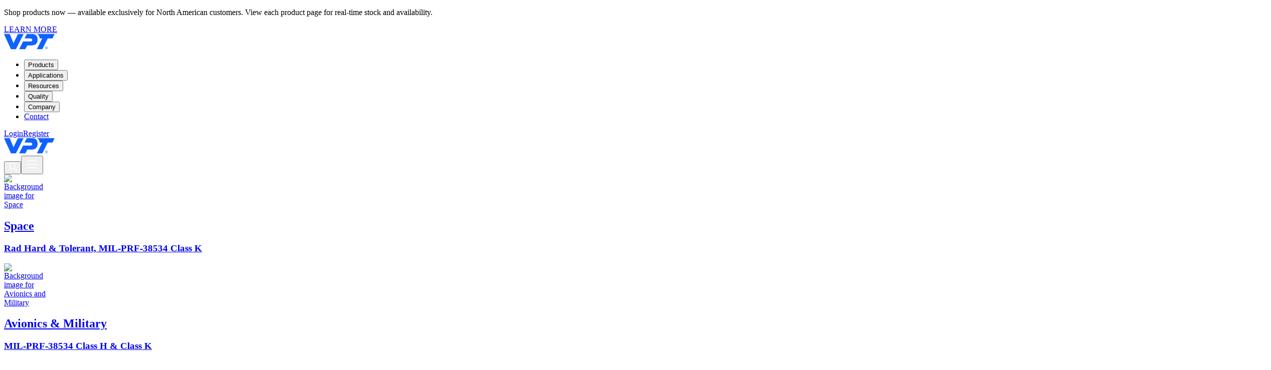

--- FILE ---
content_type: text/html; charset=utf-8
request_url: https://www.vptpower.com/?attachment_id=13110
body_size: 23807
content:
<!DOCTYPE html><html lang="en" class="light h-full"><head><script nonce="1b664811be36978380e2976923198d11">
// This block of code allows us to check if the client hints have changed and
// force a reload of the page with updated hints if they have so you don't get
// a flash of incorrect content.
function checkClientHints() {
	if (!navigator.cookieEnabled) return;

	// set a short-lived cookie to make sure we can set cookies
	document.cookie = "canSetCookies=1; Max-Age=60; SameSite=Lax; path=/";
	const canSetCookies = document.cookie.includes("canSetCookies=1");
	document.cookie = "canSetCookies=; Max-Age=-1; path=/";
	if (!canSetCookies) return;

	const cookies = document.cookie.split(';').map(c => c.trim()).reduce((acc, cur) => {
		const [key, value] = cur.split('=');
		acc[key] = value;
		return acc;
	}, {});

	let cookieChanged = false;
	const hints = [
	{ name: "CH-prefers-color-scheme", actual: String(window.matchMedia('(prefers-color-scheme: dark)').matches ? 'dark' : 'light'), value: cookies["CH-prefers-color-scheme"] != null ? cookies["CH-prefers-color-scheme"] : encodeURIComponent("light") },
{ name: "CH-time-zone", actual: String(Intl.DateTimeFormat().resolvedOptions().timeZone), value: cookies["CH-time-zone"] != null ? cookies["CH-time-zone"] : encodeURIComponent("UTC") }
	];
	for (const hint of hints) {
		document.cookie = encodeURIComponent(hint.name) + '=' + encodeURIComponent(hint.actual) + '; Max-Age=31536000; path=/';
		if (decodeURIComponent(hint.value) !== hint.actual) {
			cookieChanged = true;
		}
	}
	if (cookieChanged) window.location.reload();
}

checkClientHints();
</script><title>DC-DC Converters for Space, Avionics, &amp; Military | VPT, Inc.</title><meta name="generator" content="SEOmatic"/><meta name="description" content="VPT, Inc. (VPT®) is a global leader in providing power conversion solutions for use in avionics, military, space, and industrial applications."/><meta name="keywords" content=""/><meta name="robots" content="all"/><meta property="og:locale" content="en_US"/><meta property="og:site_name" content="VPT, Inc."/><meta property="og:type" content="website"/><meta property="og:url" content="https://www.vptpower.com/"/><meta property="og:title" content="DC-DC Converters for Space, Avionics, &amp;amp; Military"/><meta property="og:title" content="DC-DC Converters for Space, Avionics, &amp; Military"/><meta property="og:description" content="VPT, Inc. (VPT®) is a global leader in providing power conversion solutions for use in avionics, military, space, and industrial applications."/><meta property="og:image:width" content="1200"/><meta property="og:image:height" content="630"/><meta name="twitter:card" content="summary_large_image"/><link rel="canonical" href="https://www.vptpower.com/"/><link rel="home" href="https://www.vptpower.com/"/><script type="application/ld+json">{"@context":"https://schema.org","@graph":[{"@type":"WebPage","author":{"@id":"https://www.vptpower.com/#identity"},"copyrightHolder":{"@id":"https://www.vptpower.com/#identity"},"copyrightYear":"2024","creator":{"@id":"#creator"},"dateCreated":"2024-06-23T17:33:03-07:00","dateModified":"2025-02-27T00:14:53-08:00","datePublished":"2024-06-23T17:33:00-07:00","description":"VPT, Inc. (VPT®) is a global leader in providing power conversion solutions for use in avionics, military, space, and industrial applications.","headline":"DC-DC Converters for Space, Avionics, & Military","image":{"@type":"ImageObject","url":"https://cdn.craft.cloud/8b2193af-9254-40b8-94b1-f0108baf88de/assets/images/vpt-logo.png?width=1200&height=630&quality=82&fit=cover&s=8Mhr9-5bgl_AjLtRsHbHUyTWmGW_P01W9i-FKUqog3w"},"inLanguage":"en-us","mainEntityOfPage":"https://www.vptpower.com/","name":"VPT, Inc.","publisher":{"@id":"#creator"},"url":"https://www.vptpower.com/"},{"@id":"https://www.vptpower.com/#identity","@type":"WebSite","description":"VPT, Inc. (VPT®) is a global leader in providing power conversion solutions for use in avionics, military, space, and industrial applications.","image":{"@type":"ImageObject","height":"31","url":"https://cdn.craft.cloud/9979fd79-e0c9-407e-aade-27be8715a252/assets/images/vpt-logo-blue.png","width":"101"},"inLanguage":"en-us","name":"VPT, Inc.","url":"https://www.vptpower.com/"},{"@id":"#creator","@type":"Organization"},{"@type":"BreadcrumbList","description":"Breadcrumbs list","itemListElement":[{"@type":"ListItem","item":"https://www.vptpower.com/","name":"Homepage","position":1}],"name":"Breadcrumbs"}]}</script><meta charSet="utf-8"/><meta name="viewport" content="width=device-width,initial-scale=1"/><link rel="mask-icon" href="/favicons/mask-icon.svg"/><link rel="alternate icon" type="image/png" href="/favicons/favicon-32x32.png"/><link rel="apple-touch-icon" href="/favicons/apple-touch-icon.png"/><link rel="manifest" href="/site.webmanifest" crossorigin="use-credentials"/><link rel="icon" type="image/svg+xml" href="/favicons/favicon.svg"/><link rel="stylesheet" href="/assets/font-DCbwbry1.css"/><link rel="stylesheet" href="/assets/app-Ckb22feO.css" as="style"/><link rel="preload" type="image/svg+xml" href="/img/logos/logo-dfars.svg" as="image"/><link rel="preload" type="image/svg+xml" href="/img/logos/logo-mil-prf.svg" as="image"/><link rel="preload" type="image/svg+xml" href="/img/logos/logo-heico.svg" as="image"/><link rel="stylesheet" href="/assets/top-bar-BnFs3tTW.css"/></head><body class="bg-background text-foreground"><noscript><iframe src="https://www.googletagmanager.com/ns.html?id=GTM-N5SGW82Z" height="0" width="0" style="display:none;visibility:hidden"></iframe></noscript><div class="flex h-screen flex-col justify-between"><div class="flex-1"><div class="grid-cols-[100%]x grid min-h-full overflow-hidden"><div class="min-h-screen md:min-h-[calc(100vh_-_100px)] "><div><div role="group" aria-roledescription="bar" class="fixed z-50 flex h-[85px] w-full items-center justify-center bg-gradient-primary p-[15px] text-sm text-white lg:h-[50px]"><div class="flex flex-col items-center justify-center gap-1.5 text-center lg:flex-row"><div><p>Shop products now — available exclusively for North American customers. View each product page for real-time stock and availability.</p></div><a href="https://www.vptpower.com/newsroom/updates/integrated-e-commerce-store-how-to-use" class="text-xs uppercase underline underline-offset-2 hover:no-underline" target="_blank">LEARN MORE</a></div></div><div class="fixed z-50 h-[66px] w-full hidden lg:block top-[85px] lg:top-[50px]"><nav aria-label="Main" data-orientation="horizontal" dir="ltr" class="relative z-40 w-full"><div class="container z-40 flex h-[66px] w-full flex-1 items-center justify-betweenx px-[15px]" data-topbar-inner="true"><a href="/"><img src="data:image/svg+xml,%3csvg%20width=&#x27;101&#x27;%20height=&#x27;31&#x27;%20viewBox=&#x27;0%200%20101%2031&#x27;%20fill=&#x27;none&#x27;%20xmlns=&#x27;http://www.w3.org/2000/svg&#x27;%3e%3cpath%20d=&#x27;M66.1985%20-1.52588e-05C67.2793%200.59442%2068.252%201.40502%2068.9545%202.37773C70.1974%203.94488%2071.008%206.1605%2071.3863%208.70036H76.3039L65.4419%2030.3702H76.412L87.2739%208.64632H96.6768L101%20-1.52588e-05H66.1985Z&#x27;%20fill=&#x27;%230F62FE&#x27;/%3e%3cpath%20d=&#x27;M39.0166%200H27.6683L18.9679%2018.3194L11.4564%200H0L13.8341%2030.3162H23.8315L39.0166%200Z&#x27;%20fill=&#x27;%230F62FE&#x27;/%3e%3cpath%20d=&#x27;M64.6854%203.35044C63.8748%202.26965%2062.74%201.45905%2061.443%200.918658C59.6057%200.162104%2057.7143%20-1.52588e-05%2056.0931%20-1.52588e-05H53.4992H45.3392L40.908%208.86248H52.6346C55.0664%208.86248%2056.2552%209.88923%2056.2552%2011.8347C56.2552%2013.8341%2055.0123%2014.8609%2052.6346%2014.8609H37.9358L30.2081%2030.3702H42.5292L46.3119%2022.8047H52.2023C53.6073%2022.8047%2054.7962%2022.7507%2055.8769%2022.6966C57.4981%2022.5345%2058.8491%2022.3183%2060.1461%2021.9401C64.4692%2020.6431%2067.0091%2016.6982%2067.0091%2011.1321C66.9551%207.94381%2066.1445%205.13375%2064.6854%203.35044Z&#x27;%20fill=&#x27;%230F62FE&#x27;/%3e%3cpath%20d=&#x27;M84.8421%2030.3162C83.329%2030.3162%2082.0321%2029.1273%2082.0321%2027.5602C82.0321%2026.0471%2083.2209%2024.7501%2084.7881%2024.7501C86.3012%2024.7501%2087.5982%2025.939%2087.5982%2027.5061C87.5982%2029.0192%2086.4093%2030.3162%2084.8421%2030.3162ZM84.7881%2025.1824C83.4911%2025.1824%2082.4644%2026.2632%2082.4644%2027.5602C82.4644%2028.8571%2083.5452%2029.9379%2084.8421%2029.8839C86.1391%2029.8839%2087.1658%2028.8031%2087.1658%2027.5061C87.1658%2026.2092%2086.085%2025.1284%2084.7881%2025.1824ZM85.4906%2029.0733L84.7881%2027.8304H84.3017V29.0733H83.8694L83.8154%2026.0471H84.8421C85.3825%2026.0471%2085.8149%2026.4253%2085.8149%2026.9657C85.8149%2027.3981%2085.5447%2027.6683%2085.1664%2027.8304L85.9229%2029.1273L85.4906%2029.0733ZM84.8962%2026.3713H84.3017V27.4521H84.8962C85.2204%2027.4521%2085.4906%2027.2359%2085.4906%2026.9117C85.4906%2026.5875%2085.2204%2026.3713%2084.8962%2026.3713Z&#x27;%20fill=&#x27;%230F62FE&#x27;/%3e%3c/svg%3e" alt="VPT Logo" width="101" height="31"/></a><div style="position:relative"><ul data-orientation="horizontal" class="flex-1x space-x-[30px]x group flex list-none items-center justify-between ml-[25px] mr-auto" dir="ltr"><li><button id="radix-:Ra759:-trigger-radix-:R4pq759:" data-state="closed" aria-expanded="false" aria-controls="radix-:Ra759:-content-radix-:R4pq759:" class="group inline-flex h-[66px] w-max items-center justify-center border-b-4 border-transparent px-[15px] py-2 transition-colors hover:border-b-4 focus:outline-none disabled:pointer-events-none disabled:opacity-50 data-[active]:border-b-4 data-[state=open]:border-b-4 data-[state=open]:border-neutral-300 data-[active]:border-primaryx relative -bottom-pxx bottom-0 text-sm font-semibold text-white group" data-radix-collection-item=""><div class="absolute -bottom-[3px] w-[15px] border-b-4 left-0 border-transparent"></div><div class="absolute w-[15px] left-0 border-transparent -bottom-1 h-px border-b"></div>Products<div class="absolute -bottom-[3px] w-[15px] border-b-4 right-0 border-transparent"></div><div class="absolute w-[15px] right-0 border-transparent -bottom-1 h-px border-b"></div></button></li><li><button id="radix-:Ra759:-trigger-radix-:R99q759:" data-state="closed" aria-expanded="false" aria-controls="radix-:Ra759:-content-radix-:R99q759:" class="group inline-flex h-[66px] w-max items-center justify-center border-b-4 border-transparent px-[15px] py-2 transition-colors hover:border-b-4 focus:outline-none disabled:pointer-events-none disabled:opacity-50 data-[active]:border-b-4 data-[state=open]:border-b-4 data-[state=open]:border-neutral-300 data-[active]:border-primaryx relative -bottom-pxx bottom-0 text-sm font-semibold text-white group" data-radix-collection-item=""><div class="absolute -bottom-[3px] w-[15px] border-b-4 left-0 border-transparent"></div><div class="absolute w-[15px] left-0 border-transparent -bottom-1 h-px border-b"></div>Applications<div class="absolute -bottom-[3px] w-[15px] border-b-4 right-0 border-transparent"></div><div class="absolute w-[15px] right-0 border-transparent -bottom-1 h-px border-b"></div></button></li><li><button id="radix-:Ra759:-trigger-radix-:R5pq759:" data-state="closed" aria-expanded="false" aria-controls="radix-:Ra759:-content-radix-:R5pq759:" class="group inline-flex h-[66px] w-max items-center justify-center border-b-4 border-transparent px-[15px] py-2 transition-colors hover:border-b-4 focus:outline-none disabled:pointer-events-none disabled:opacity-50 data-[active]:border-b-4 data-[state=open]:border-b-4 data-[state=open]:border-neutral-300 data-[active]:border-primaryx relative -bottom-pxx bottom-0 text-sm font-semibold text-white group" data-radix-collection-item=""><div class="absolute -bottom-[3px] w-[15px] border-b-4 left-0 border-transparent"></div><div class="absolute w-[15px] left-0 border-transparent -bottom-1 h-px border-b"></div>Resources<div class="absolute -bottom-[3px] w-[15px] border-b-4 right-0 border-transparent"></div><div class="absolute w-[15px] right-0 border-transparent -bottom-1 h-px border-b"></div></button></li><li><button id="radix-:Ra759:-trigger-radix-:R69q759:" data-state="closed" aria-expanded="false" aria-controls="radix-:Ra759:-content-radix-:R69q759:" class="group inline-flex h-[66px] w-max items-center justify-center border-b-4 border-transparent px-[15px] py-2 transition-colors hover:border-b-4 focus:outline-none disabled:pointer-events-none disabled:opacity-50 data-[active]:border-b-4 data-[state=open]:border-b-4 data-[state=open]:border-neutral-300 data-[active]:border-primaryx relative -bottom-pxx bottom-0 text-sm font-semibold text-white group" data-radix-collection-item=""><div class="absolute -bottom-[3px] w-[15px] border-b-4 left-0 border-transparent"></div><div class="absolute w-[15px] left-0 border-transparent -bottom-1 h-px border-b"></div>Quality<div class="absolute -bottom-[3px] w-[15px] border-b-4 right-0 border-transparent"></div><div class="absolute w-[15px] right-0 border-transparent -bottom-1 h-px border-b"></div></button></li><li><button id="radix-:Ra759:-trigger-radix-:R6pq759:" data-state="closed" aria-expanded="false" aria-controls="radix-:Ra759:-content-radix-:R6pq759:" class="group inline-flex h-[66px] w-max items-center justify-center border-b-4 border-transparent px-[15px] py-2 transition-colors hover:border-b-4 focus:outline-none disabled:pointer-events-none disabled:opacity-50 data-[active]:border-b-4 data-[state=open]:border-b-4 data-[state=open]:border-neutral-300 data-[active]:border-primaryx relative -bottom-pxx bottom-0 text-sm font-semibold text-white group" data-radix-collection-item=""><div class="absolute -bottom-[3px] w-[15px] border-b-4 left-0 border-transparent"></div><div class="absolute w-[15px] left-0 border-transparent -bottom-1 h-px border-b"></div>Company<div class="absolute -bottom-[3px] w-[15px] border-b-4 right-0 border-transparent"></div><div class="absolute w-[15px] right-0 border-transparent -bottom-1 h-px border-b"></div></button></li><li><a class="group inline-flex h-[66px] w-max items-center justify-center border-b-4 border-transparent px-[15px] py-2 transition-colors hover:border-neutral-300 hover:border-b-4 focus:outline-none disabled:pointer-events-none disabled:opacity-50 data-[active]:border-b-4 data-[active]:border-primary data-[state=open]:border-b-4 data-[state=open]:border-primary relative bottom-0 text-sm font-semibold text-white group" data-radix-collection-item="" href="/contact-us"><div class="absolute -bottom-[3px] w-[15px] border-b-4 left-0 border-transparent"></div><div class="absolute w-[15px] left-0 border-transparent -bottom-1 h-px border-b"></div>Contact<div class="absolute -bottom-[3px] w-[15px] border-b-4 right-0 border-transparent"></div><div class="absolute w-[15px] right-0 border-transparent -bottom-1 h-px border-b"></div></a></li></ul></div><div class="flex items-center ml-auto"><div class="custom-autocomplete lg:min-w-[220px]"></div><div class="ml-[15px] flex gap-[10px]"><a class="text-sm hover:underline text-white" href="/login">Login</a><span class="border-r border-1 border-neutral-300"></span><a class="text-sm hover:underline text-white" href="/contact-us/request-account">Register</a></div></div></div></nav></div><div class="mobilexxx fixed z-50 block h-[66px] w-full lg:hidden top-[85px] lg:top-[50px]"><div class="flex h-full items-center justify-between px-[15px] md:px-[30px]"><a href="/"><img src="data:image/svg+xml,%3csvg%20width=&#x27;101&#x27;%20height=&#x27;31&#x27;%20viewBox=&#x27;0%200%20101%2031&#x27;%20fill=&#x27;none&#x27;%20xmlns=&#x27;http://www.w3.org/2000/svg&#x27;%3e%3cpath%20d=&#x27;M66.1985%20-1.52588e-05C67.2793%200.59442%2068.252%201.40502%2068.9545%202.37773C70.1974%203.94488%2071.008%206.1605%2071.3863%208.70036H76.3039L65.4419%2030.3702H76.412L87.2739%208.64632H96.6768L101%20-1.52588e-05H66.1985Z&#x27;%20fill=&#x27;%230F62FE&#x27;/%3e%3cpath%20d=&#x27;M39.0166%200H27.6683L18.9679%2018.3194L11.4564%200H0L13.8341%2030.3162H23.8315L39.0166%200Z&#x27;%20fill=&#x27;%230F62FE&#x27;/%3e%3cpath%20d=&#x27;M64.6854%203.35044C63.8748%202.26965%2062.74%201.45905%2061.443%200.918658C59.6057%200.162104%2057.7143%20-1.52588e-05%2056.0931%20-1.52588e-05H53.4992H45.3392L40.908%208.86248H52.6346C55.0664%208.86248%2056.2552%209.88923%2056.2552%2011.8347C56.2552%2013.8341%2055.0123%2014.8609%2052.6346%2014.8609H37.9358L30.2081%2030.3702H42.5292L46.3119%2022.8047H52.2023C53.6073%2022.8047%2054.7962%2022.7507%2055.8769%2022.6966C57.4981%2022.5345%2058.8491%2022.3183%2060.1461%2021.9401C64.4692%2020.6431%2067.0091%2016.6982%2067.0091%2011.1321C66.9551%207.94381%2066.1445%205.13375%2064.6854%203.35044Z&#x27;%20fill=&#x27;%230F62FE&#x27;/%3e%3cpath%20d=&#x27;M84.8421%2030.3162C83.329%2030.3162%2082.0321%2029.1273%2082.0321%2027.5602C82.0321%2026.0471%2083.2209%2024.7501%2084.7881%2024.7501C86.3012%2024.7501%2087.5982%2025.939%2087.5982%2027.5061C87.5982%2029.0192%2086.4093%2030.3162%2084.8421%2030.3162ZM84.7881%2025.1824C83.4911%2025.1824%2082.4644%2026.2632%2082.4644%2027.5602C82.4644%2028.8571%2083.5452%2029.9379%2084.8421%2029.8839C86.1391%2029.8839%2087.1658%2028.8031%2087.1658%2027.5061C87.1658%2026.2092%2086.085%2025.1284%2084.7881%2025.1824ZM85.4906%2029.0733L84.7881%2027.8304H84.3017V29.0733H83.8694L83.8154%2026.0471H84.8421C85.3825%2026.0471%2085.8149%2026.4253%2085.8149%2026.9657C85.8149%2027.3981%2085.5447%2027.6683%2085.1664%2027.8304L85.9229%2029.1273L85.4906%2029.0733ZM84.8962%2026.3713H84.3017V27.4521H84.8962C85.2204%2027.4521%2085.4906%2027.2359%2085.4906%2026.9117C85.4906%2026.5875%2085.2204%2026.3713%2084.8962%2026.3713Z&#x27;%20fill=&#x27;%230F62FE&#x27;/%3e%3c/svg%3e" alt="VPT Logo" width="101" height="31"/></a><div class="flex gap-x-[8px] md:gap-x-[10px]"><div class="custom-autocomplete lg:min-w-[220px]"></div><button type="button" class="flex items-center relative w-[28px] h-[42px] px-[5px] cursor-pointer" data-headlessui-state=""><svg width="18" height="17" viewBox="0 0 18 17" fill="none" xmlns="http://www.w3.org/2000/svg"><path d="M17.5783 15.9656C16.2851 13.7299 14.2923 12.1268 11.9665 11.3668C13.1169 10.682 14.0107 9.63842 14.5107 8.39644C15.0106 7.15446 15.089 5.78271 14.7338 4.49186C14.3787 3.201 13.6096 2.06242 12.5448 1.25095C11.4799 0.439479 10.1781 0 8.83927 0C7.50045 0 6.19864 0.439479 5.13377 1.25095C4.0689 2.06242 3.29984 3.201 2.94469 4.49186C2.58955 5.78271 2.66796 7.15446 3.16788 8.39644C3.6678 9.63842 4.56159 10.682 5.71199 11.3668C3.38628 12.1259 1.39342 13.729 0.100226 15.9656C0.0528021 16.0429 0.0213463 16.129 0.00771432 16.2186C-0.00591766 16.3083 -0.00144966 16.3998 0.0208547 16.4877C0.043159 16.5757 0.082848 16.6582 0.13758 16.7306C0.192312 16.8029 0.260977 16.8636 0.339526 16.9089C0.418075 16.9543 0.504915 16.9835 0.594924 16.9947C0.684933 17.006 0.776286 16.9991 0.863594 16.9745C0.950902 16.9499 1.0324 16.9081 1.10327 16.8514C1.17414 16.7948 1.23296 16.7246 1.27624 16.6449C2.87597 13.8802 5.7035 12.2295 8.83927 12.2295C11.975 12.2295 14.8026 13.8802 16.4023 16.6449C16.4456 16.7246 16.5044 16.7948 16.5753 16.8514C16.6461 16.9081 16.7276 16.9499 16.8149 16.9745C16.9022 16.9991 16.9936 17.006 17.0836 16.9947C17.1736 16.9835 17.2605 16.9543 17.339 16.9089C17.4176 16.8636 17.4862 16.8029 17.541 16.7306C17.5957 16.6582 17.6354 16.5757 17.6577 16.4877C17.68 16.3998 17.6845 16.3083 17.6708 16.2186C17.6572 16.129 17.6257 16.0429 17.5783 15.9656ZM4.08425 6.1159C4.08425 5.17545 4.36313 4.25612 4.88561 3.47416C5.4081 2.6922 6.15073 2.08274 7.0196 1.72284C7.88847 1.36294 8.84454 1.26878 9.76692 1.45225C10.6893 1.63573 11.5366 2.0886 12.2016 2.7536C12.8666 3.4186 13.3194 4.26586 13.5029 5.18825C13.6864 6.11063 13.5922 7.0667 13.2323 7.93557C12.8724 8.80443 12.263 9.54707 11.481 10.0696C10.6991 10.592 9.77972 10.8709 8.83927 10.8709C7.57857 10.8696 6.3699 10.3682 5.47845 9.47672C4.58701 8.58527 4.0856 7.3766 4.08425 6.1159Z" fill="#ffffff"></path></svg></button><button type="button" aria-haspopup="dialog" aria-expanded="false" aria-controls="radix-:R9b759:" data-state="closed"><svg xmlns="http://www.w3.org/2000/svg" width="28" height="28" fill="#ffffff" viewBox="0 0 256 256"><path d="M224,128a8,8,0,0,1-8,8H40a8,8,0,0,1,0-16H216A8,8,0,0,1,224,128ZM40,72H216a8,8,0,0,0,0-16H40a8,8,0,0,0,0,16ZM216,184H40a8,8,0,0,0,0,16H216a8,8,0,0,0,0-16Z"></path></svg></button></div></div></div></div><div class="flex md:hidden flex-col items-center relative w-full h-[660px] overflow-hidden bg-[#183c56] !aspect-auto top-[66px]"><div class="absolute bottom-[82px] z-30 flex h-[84px] flex-col justify-center gap-y-px"><div class="relative"><a class="2xs:w-[307px] inline-block w-full md:w-[236px] 2md:w-[270px] lg:w-[294px] h-[84px] bg-gray/60 hover:bg-gradient-hp-dot border-gray/50" href="/applications/space"><div class="grid h-[84px] flex-shrink-0 grid-cols-[103px_1fr] items-start px-2 pt-2 md:p-[9px]"><div class="mb-2x h-[65px] w-[90px] relative overflow-hidden"><img class="z-10 w-full h-full absolute object-cover" alt="Background image for Space" loading="lazy" decoding="async" sizes="(min-width: 90px) 90px, 100vw" style="object-fit:cover;max-width:90px;max-height:65px;aspect-ratio:1.3846153846153846;width:100%" src="https://cdn.craft.cloud/8b2193af-9254-40b8-94b1-f0108baf88de/assets/images/space-hero-2.jpg?width=200&amp;quality=100&amp;format=webp&amp;fit=cover&amp;s=CMZxc8SKFFMtVioMv6af6EbuQ6w_5L8iOaXjPLqxzgo" width="90" height="65"/></div><div><h2 class="mb-1.5 text-left text-base font-medium text-white">Space</h2><h3 class="text-left text-[10.79px] leading-[15px] text-neutral-400">Rad Hard &amp; Tolerant, MIL-PRF-38534 Class K</h3></div></div></a></div><div class="relative"><a class="2xs:w-[307px] inline-block w-full md:w-[236px] 2md:w-[270px] lg:w-[294px] h-[84px] bg-gray/60 hover:bg-gradient-hp-dot border-gray/50" href="/applications/avionics-and-military"><div class="grid h-[84px] flex-shrink-0 grid-cols-[103px_1fr] items-start px-2 pt-2 md:p-[9px]"><div class="mb-2x h-[65px] w-[90px] relative overflow-hidden"><img class="z-10 w-full h-full absolute object-cover" alt="Background image for Avionics and Military" loading="lazy" decoding="async" sizes="(min-width: 90px) 90px, 100vw" style="object-fit:cover;max-width:90px;max-height:65px;aspect-ratio:1.3846153846153846;width:100%" src="https://cdn.craft.cloud/8b2193af-9254-40b8-94b1-f0108baf88de/assets/images/avionics-military-hero-1_2024-10-01-113253_yvjz.jpg?width=200&amp;quality=100&amp;format=webp&amp;fit=cover&amp;s=3H2tEIXgvqBYboRcIdTOgKsIWzLt_QqZXXWJvyNlXAI" width="90" height="65"/></div><div><h2 class="mb-1.5 text-left text-base font-medium text-white">Avionics &amp; Military</h2><h3 class="text-left text-[10.79px] leading-[15px] text-neutral-400">MIL-PRF-38534 Class H &amp; Class K</h3></div></div></a></div><div class="relative"><a class="2xs:w-[307px] inline-block w-full md:w-[236px] 2md:w-[270px] lg:w-[294px] h-[84px] bg-gray/60 hover:bg-gradient-hp-dot border-gray/50" href="/applications/hi-rel-cots"><div class="grid h-[84px] flex-shrink-0 grid-cols-[103px_1fr] items-start px-2 pt-2 md:p-[9px]"><div class="mb-2x h-[65px] w-[90px] relative overflow-hidden"><img class="z-10 w-full h-full absolute object-cover" alt="Background image for Hi-Rel COTS" loading="lazy" decoding="async" sizes="(min-width: 90px) 90px, 100vw" style="object-fit:cover;max-width:90px;max-height:65px;aspect-ratio:1.3846153846153846;width:100%" src="https://cdn.craft.cloud/8b2193af-9254-40b8-94b1-f0108baf88de/assets/images/hi-rel-cots-hero-2.jpg?width=200&amp;quality=100&amp;format=webp&amp;fit=cover&amp;s=nSVyFAJ3PPQQdN0p9lVz6PMF8t1QSj7Oqd2U8X0jx4M" width="90" height="65"/></div><div><h2 class="mb-1.5 text-left text-base font-medium text-white">Hi-Rel COTS</h2><h3 class="text-left text-[10.79px] leading-[15px] text-neutral-400">Built for Rugged Duty</h3></div></div></a></div></div><img class="object-cover h-full w-full z-10" loading="eager" fetchpriority="high" sizes="(min-width: 800px) 800px, 100vw" style="object-fit:cover;max-width:800px;max-height:800px;aspect-ratio:1;width:100%" src="https://cdn.craft.cloud/8b2193af-9254-40b8-94b1-f0108baf88de/assets/images/space-hero-2.jpg?width=800&amp;height=800&amp;quality=90&amp;format=webp&amp;fit=cover&amp;s=udfTi5clHTKG1kl-3ZLmw1IMgnA7Nn-GMjFaCuaeN84" width="800" height="800"/></div><div class="relative z-30 hidden md:flex h-screen flex-col items-center overflow-hidden md:h-[calc(100vh_-_100px)]" role="region" aria-roledescription="carousel"><div class="relative z-10 w-full"><div class="flex items-center"><div role="group" aria-roledescription="slide" class="embla-slide min-w-0 shrink-0 grow-0 basis-full"><div class="grid w-full grid-cols-1"><div class="*:absolute *:top-0 *:bottom-0 *:left-0 *:right-0 *:flex *:w-full *:h-full [&amp;&gt;img]:items-center [&amp;&gt;img]:justify-center *:object-cover *:items-center aspect-auto !*:top-auto relative h-screen overflow-hidden *:justify-end sm:*:items-end sm:*:justify-center md:h-[calc(100vh_-_100px)]"><div class="hp-text-shadow !bottom-[260px] !top-auto z-30 flex flex-col gap-x-4 gap-y-7 text-white sm:flex-row sm:flex-nowrap md:!bottom-[180px] md:mt-0 md:text-[60px] lg:text-[70px] text-[54px]"><p class="inline-block text-center leading-[50px] -tracking-[1.12px] md:leading-[91.41px]">Proven Power <span class="hidden md:inline">in</span></p><span class="text-fill-transparent hidden bg-gradient-hero-label bg-clip-text text-center leading-[50px] -tracking-[1.12px] sm:leading-[91.41px] md:inline-block">Space<!-- -->.</span></div><p class="!bottom-[155px] !top-auto z-30 !hidden text-[15px] text-neutral-400x text-[#B3B7BA] md:!flex">Isolated DC-DC Converters, Non-Isolated Point of Load DC-DC Converters, and EMI Filters</p><img class="z-20 h-full" alt="" loading="eager" fetchpriority="high" role="presentation" sizes="(min-width: 3000px) 3000px, 100vw" style="object-fit:cover;max-width:3000px;max-height:3000px;aspect-ratio:1;width:100%" src="https://cdn.craft.cloud/8b2193af-9254-40b8-94b1-f0108baf88de/assets/images/hp-hero-gradients.png?quality=90&amp;format=webp&amp;fit=contain&amp;s=-NqbTvLRfiHipWTDjplOnIQsiUHpu1fsIrOxsef6Lrk" width="3000" height="3000"/><img class="slide-img z-10" alt="" loading="lazy" fetchpriority="high" role="presentation" sizes="(min-width: 3000px) 3000px, 100vw" style="object-fit:cover;max-width:3000px;max-height:3000px;aspect-ratio:1;width:100%" src="https://cdn.craft.cloud/8b2193af-9254-40b8-94b1-f0108baf88de/assets/images/space-hero-1.jpg?quality=90&amp;format=webp&amp;fit=contain&amp;s=_6PD5iZUhwE1OnSRong_pMeAAkMCcbRIdgEHexd0JN8" width="3000" height="3000"/></div><div class="w-full bg-gray-950"></div></div></div><div role="group" aria-roledescription="slide" class="embla-slide min-w-0 shrink-0 grow-0 basis-full"><div class="grid w-full grid-cols-1"><div class="*:absolute *:top-0 *:bottom-0 *:left-0 *:right-0 *:flex *:w-full *:h-full [&amp;&gt;img]:items-center [&amp;&gt;img]:justify-center *:object-cover *:items-center aspect-auto !*:top-auto relative h-screen overflow-hidden *:justify-end sm:*:items-end sm:*:justify-center md:h-[calc(100vh_-_100px)]"><div class="hp-text-shadow !bottom-[260px] !top-auto z-30 flex flex-col gap-x-4 gap-y-7 text-white sm:flex-row sm:flex-nowrap md:!bottom-[180px] md:mt-0 md:text-[60px] lg:text-[70px] text-[54px]"><p class="inline-block text-center leading-[50px] -tracking-[1.12px] md:leading-[91.41px]">Proven Power <span class="hidden md:inline">in</span></p><span class="text-fill-transparent hidden bg-gradient-hero-label bg-clip-text text-center leading-[50px] -tracking-[1.12px] sm:leading-[91.41px] md:inline-block">Space<!-- -->.</span></div><p class="!bottom-[155px] !top-auto z-30 !hidden text-[15px] text-neutral-400x text-[#B3B7BA] md:!flex">Isolated DC-DC Converters, Non-Isolated Point of Load DC-DC Converters, and EMI Filters</p><img class="z-20 h-full" alt="" loading="eager" fetchpriority="high" role="presentation" sizes="(min-width: 3000px) 3000px, 100vw" style="object-fit:cover;max-width:3000px;max-height:3000px;aspect-ratio:1;width:100%" src="https://cdn.craft.cloud/8b2193af-9254-40b8-94b1-f0108baf88de/assets/images/hp-hero-gradients.png?quality=90&amp;format=webp&amp;fit=contain&amp;s=-NqbTvLRfiHipWTDjplOnIQsiUHpu1fsIrOxsef6Lrk" width="3000" height="3000"/><img class="slide-img z-10" alt="" loading="lazy" decoding="async" role="presentation" sizes="(min-width: 3000px) 3000px, 100vw" style="object-fit:cover;max-width:3000px;max-height:3000px;aspect-ratio:1;width:100%" src="https://cdn.craft.cloud/8b2193af-9254-40b8-94b1-f0108baf88de/assets/images/space-hero-2.jpg?quality=90&amp;format=webp&amp;fit=contain&amp;s=dZu7mmBkNVjjk1_cvYb9u2ohxdqhMbxne8UIJe07OYo" width="3000" height="3000"/></div><div class="w-full bg-gray-950"></div></div></div><div role="group" aria-roledescription="slide" class="embla-slide min-w-0 shrink-0 grow-0 basis-full"><div class="grid w-full grid-cols-1"><div class="*:absolute *:top-0 *:bottom-0 *:left-0 *:right-0 *:flex *:w-full *:h-full [&amp;&gt;img]:items-center [&amp;&gt;img]:justify-center *:object-cover *:items-center aspect-auto !*:top-auto relative h-screen overflow-hidden *:justify-end sm:*:items-end sm:*:justify-center md:h-[calc(100vh_-_100px)]"><div class="hp-text-shadow !bottom-[260px] !top-auto z-30 flex flex-col gap-x-4 gap-y-7 text-white sm:flex-row sm:flex-nowrap md:!bottom-[180px] md:mt-0 lg:text-[70px] text-[54px] md:text-[50px] 2md:text-[54px]"><p class="inline-block text-center leading-[50px] -tracking-[1.12px] md:leading-[91.41px]">Proven Power <span class="hidden md:inline">in</span></p><span class="text-fill-transparent hidden bg-gradient-hero-label bg-clip-text text-center leading-[50px] -tracking-[1.12px] sm:leading-[91.41px] md:inline-block">Avionics &amp; Military<!-- -->.</span></div><p class="!bottom-[155px] !top-auto z-30 !hidden text-[15px] text-neutral-400x text-[#B3B7BA] md:!flex">Isolated DC-DC Converters, Non-Isolated Point of Load DC-DC Converters, and EMI Filters</p><img class="z-20 h-full" alt="" loading="eager" fetchpriority="high" role="presentation" sizes="(min-width: 3000px) 3000px, 100vw" style="object-fit:cover;max-width:3000px;max-height:3000px;aspect-ratio:1;width:100%" src="https://cdn.craft.cloud/8b2193af-9254-40b8-94b1-f0108baf88de/assets/images/hp-hero-gradients.png?quality=90&amp;format=webp&amp;fit=contain&amp;s=-NqbTvLRfiHipWTDjplOnIQsiUHpu1fsIrOxsef6Lrk" width="3000" height="3000"/><img class="slide-img z-10" alt="" loading="lazy" decoding="async" role="presentation" sizes="(min-width: 3000px) 3000px, 100vw" style="object-fit:cover;max-width:3000px;max-height:3000px;aspect-ratio:1;width:100%" src="https://cdn.craft.cloud/8b2193af-9254-40b8-94b1-f0108baf88de/assets/images/avionics-military-hero-1_2024-10-01-113253_yvjz.jpg?quality=90&amp;format=webp&amp;fit=contain&amp;s=m3V4diiosy2IqV5ZFaUOLDxewYIbINrrq64WFTc-I0w" width="3000" height="3000"/></div><div class="w-full bg-gray-950"></div></div></div><div role="group" aria-roledescription="slide" class="embla-slide min-w-0 shrink-0 grow-0 basis-full"><div class="grid w-full grid-cols-1"><div class="*:absolute *:top-0 *:bottom-0 *:left-0 *:right-0 *:flex *:w-full *:h-full [&amp;&gt;img]:items-center [&amp;&gt;img]:justify-center *:object-cover *:items-center aspect-auto !*:top-auto relative h-screen overflow-hidden *:justify-end sm:*:items-end sm:*:justify-center md:h-[calc(100vh_-_100px)]"><div class="hp-text-shadow !bottom-[260px] !top-auto z-30 flex flex-col gap-x-4 gap-y-7 text-white sm:flex-row sm:flex-nowrap md:!bottom-[180px] md:mt-0 lg:text-[70px] text-[54px] md:text-[50px] 2md:text-[54px]"><p class="inline-block text-center leading-[50px] -tracking-[1.12px] md:leading-[91.41px]">Proven Power <span class="hidden md:inline">in</span></p><span class="text-fill-transparent hidden bg-gradient-hero-label bg-clip-text text-center leading-[50px] -tracking-[1.12px] sm:leading-[91.41px] md:inline-block">Avionics &amp; Military<!-- -->.</span></div><p class="!bottom-[155px] !top-auto z-30 !hidden text-[15px] text-neutral-400x text-[#B3B7BA] md:!flex">Isolated DC-DC Converters, Non-Isolated Point of Load DC-DC Converters, and EMI Filters</p><img class="z-20 h-full" alt="" loading="eager" fetchpriority="high" role="presentation" sizes="(min-width: 3000px) 3000px, 100vw" style="object-fit:cover;max-width:3000px;max-height:3000px;aspect-ratio:1;width:100%" src="https://cdn.craft.cloud/8b2193af-9254-40b8-94b1-f0108baf88de/assets/images/hp-hero-gradients.png?quality=90&amp;format=webp&amp;fit=contain&amp;s=-NqbTvLRfiHipWTDjplOnIQsiUHpu1fsIrOxsef6Lrk" width="3000" height="3000"/><img class="slide-img z-10" alt="" loading="lazy" decoding="async" role="presentation" sizes="(min-width: 3000px) 3000px, 100vw" style="object-fit:cover;max-width:3000px;max-height:3000px;aspect-ratio:1;width:100%" src="https://cdn.craft.cloud/8b2193af-9254-40b8-94b1-f0108baf88de/assets/images/avionics-military-hero-2_2024-10-01-113311_llsf.jpg?quality=90&amp;format=webp&amp;fit=contain&amp;s=JswnnANzxLYiyzR2C23zdKBt3cDIPgHfK02q815C0S8" width="3000" height="3000"/></div><div class="w-full bg-gray-950"></div></div></div><div role="group" aria-roledescription="slide" class="embla-slide min-w-0 shrink-0 grow-0 basis-full"><div class="grid w-full grid-cols-1"><div class="*:absolute *:top-0 *:bottom-0 *:left-0 *:right-0 *:flex *:w-full *:h-full [&amp;&gt;img]:items-center [&amp;&gt;img]:justify-center *:object-cover *:items-center aspect-auto !*:top-auto relative h-screen overflow-hidden *:justify-end sm:*:items-end sm:*:justify-center md:h-[calc(100vh_-_100px)]"><div class="hp-text-shadow !bottom-[260px] !top-auto z-30 flex flex-col gap-x-4 gap-y-7 text-white sm:flex-row sm:flex-nowrap md:!bottom-[180px] md:mt-0 md:text-[60px] lg:text-[70px] text-[54px]"><p class="inline-block text-center leading-[50px] -tracking-[1.12px] md:leading-[91.41px]">Proven Power <span class="hidden md:inline">in</span></p><span class="text-fill-transparent hidden bg-gradient-hero-label bg-clip-text text-center leading-[50px] -tracking-[1.12px] sm:leading-[91.41px] md:inline-block">Hi-Rel COTS<!-- -->.</span></div><p class="!bottom-[155px] !top-auto z-30 !hidden text-[15px] text-neutral-400x text-[#B3B7BA] md:!flex">Isolated DC-DC Converters, Non-Isolated Point of Load DC-DC Converters, and EMI Filters</p><img class="z-20 h-full" alt="" loading="eager" fetchpriority="high" role="presentation" sizes="(min-width: 3000px) 3000px, 100vw" style="object-fit:cover;max-width:3000px;max-height:3000px;aspect-ratio:1;width:100%" src="https://cdn.craft.cloud/8b2193af-9254-40b8-94b1-f0108baf88de/assets/images/hp-hero-gradients.png?quality=90&amp;format=webp&amp;fit=contain&amp;s=-NqbTvLRfiHipWTDjplOnIQsiUHpu1fsIrOxsef6Lrk" width="3000" height="3000"/><img class="slide-img z-10" alt="" loading="lazy" decoding="async" role="presentation" sizes="(min-width: 3000px) 3000px, 100vw" style="object-fit:cover;max-width:3000px;max-height:3000px;aspect-ratio:1;width:100%" src="https://cdn.craft.cloud/8b2193af-9254-40b8-94b1-f0108baf88de/assets/images/hi-rel-cots-hero-1.jpg?quality=90&amp;format=webp&amp;fit=contain&amp;s=8W4UY_7oyt_TD3B25EwNs1lyt4tfKM_V48Ws1v5Gra8" width="3000" height="3000"/></div><div class="w-full bg-gray-950"></div></div></div><div role="group" aria-roledescription="slide" class="embla-slide min-w-0 shrink-0 grow-0 basis-full"><div class="grid w-full grid-cols-1"><div class="*:absolute *:top-0 *:bottom-0 *:left-0 *:right-0 *:flex *:w-full *:h-full [&amp;&gt;img]:items-center [&amp;&gt;img]:justify-center *:object-cover *:items-center aspect-auto !*:top-auto relative h-screen overflow-hidden *:justify-end sm:*:items-end sm:*:justify-center md:h-[calc(100vh_-_100px)]"><div class="hp-text-shadow !bottom-[260px] !top-auto z-30 flex flex-col gap-x-4 gap-y-7 text-white sm:flex-row sm:flex-nowrap md:!bottom-[180px] md:mt-0 md:text-[60px] lg:text-[70px] text-[54px]"><p class="inline-block text-center leading-[50px] -tracking-[1.12px] md:leading-[91.41px]">Proven Power <span class="hidden md:inline">in</span></p><span class="text-fill-transparent hidden bg-gradient-hero-label bg-clip-text text-center leading-[50px] -tracking-[1.12px] sm:leading-[91.41px] md:inline-block">Hi-Rel COTS<!-- -->.</span></div><p class="!bottom-[155px] !top-auto z-30 !hidden text-[15px] text-neutral-400x text-[#B3B7BA] md:!flex">Isolated DC-DC Converters, Non-Isolated Point of Load DC-DC Converters, and EMI Filters</p><img class="z-20 h-full" alt="" loading="eager" fetchpriority="high" role="presentation" sizes="(min-width: 3000px) 3000px, 100vw" style="object-fit:cover;max-width:3000px;max-height:3000px;aspect-ratio:1;width:100%" src="https://cdn.craft.cloud/8b2193af-9254-40b8-94b1-f0108baf88de/assets/images/hp-hero-gradients.png?quality=90&amp;format=webp&amp;fit=contain&amp;s=-NqbTvLRfiHipWTDjplOnIQsiUHpu1fsIrOxsef6Lrk" width="3000" height="3000"/><img class="slide-img z-10" alt="" loading="lazy" decoding="async" role="presentation" sizes="(min-width: 3000px) 3000px, 100vw" style="object-fit:cover;max-width:3000px;max-height:3000px;aspect-ratio:1;width:100%" src="https://cdn.craft.cloud/8b2193af-9254-40b8-94b1-f0108baf88de/assets/images/hi-rel-cots-hero-2.jpg?quality=90&amp;format=webp&amp;fit=contain&amp;s=J1RhBpm6xMXvXsiYIBrRsE6yNetWnRP4yLWWKgiV9SU" width="3000" height="3000"/></div><div class="w-full bg-gray-950"></div></div></div></div></div><div class="absolute bottom-[82px] z-30 flex h-[84px] flex-col justify-center gap-y-px md:bottom-[42px] md:flex-row"></div></div><div><div class="relative flex h-[2200px] w-full items-center justify-center border-dotted border-black-400 bg-gray-950 md:h-[1564px]"><div class="z-30 hidden self-start md:flex md:justify-center" style="opacity:1"><div class="absolute top-4 flex flex-col items-center"><span class="mb-2 block text-[11px] text-white">Explore VPT</span><div class="icon-scroll relative"></div></div><img src="https://cdn.craft.cloud/8b2193af-9254-40b8-94b1-f0108baf88de/assets/images/explore-glow.png?quality=90&amp;format=webp&amp;fit=contain&amp;s=o5PUxkud1hUGAqI_QUBELyeACRMgtUDT0H2hwDaCwsc" class="" alt="" width="412" height="139" loading="lazy"/></div><div class="absolute top-[100px] z-20 flex w-full flex-col items-center md:top-[171px]"><h2 class="mb-5 px-[15px] text-center text-5xl text-white">VPT Is Your Trusted Partner</h2><div class="mb-3 px-[15px] text-center  text-sm leading-6 text-neutral-400 [&amp;&gt;p]:max-w-[575px] [&amp;&gt;p]:text-center"><p>With decades of spaceflight heritage, military-standard designs, and engineering models for rapid prototyping, VPT delivers the expertise and power conversion solutions needed to successfully launch your next mission.</p></div><a class="mb-7 text-sm font-medium text-white hover:underline" href="/products">Browse All Products <!-- -->›</a><div class="px-[15px] md:px-[30px]"><div class="grid sm:grid-cols-2x grid-cols-1 gap-px md:w-full md:grid-cols-3"><a class="h-fullx group h-[254px] bg-gray/60 px-5 pb-[30px] pt-5 hover:bg-gradient-series-cta md:h-[280px] lg:w-[292px]" href="/products/types/isolated-dc-dc"><div class="flex flex-col justify-start items-start gap-0"><div class="relative *:absolute *:top-0 *:bottom-0 *:left-0 *:right-0 overflow-hidden *:flex *:w-full *:h-full [&amp;&gt;img]:items-center [&amp;&gt;img]:justify-center *:object-cover *:justify-center *:items-center aspect-auto mb-5 h-[46px] w-20 sm:h-[60px] sm:w-[104px] [&amp;&gt;img]:!object-contain"><img class="absolute left-0 top-0 object-cover object-center sm:object-left" alt="Svr series" loading="lazy" decoding="async" sizes="(min-width: 104px) 104px, 100vw" style="object-fit:cover;max-width:104px;max-height:60px;aspect-ratio:1.7333333333333334;width:100%" src="https://cdn.craft.cloud/8b2193af-9254-40b8-94b1-f0108baf88de/assets/images/svr-series.svg" width="104" height="60"/></div><h3 class="mb-2.5 text-xl text-white">DC-DC Converters</h3><div class="mb-5 text-left text-sm text-neutral-400 *:*:mb-[5px] *:mb-[7px] group-hover:text-white 2md:mb-[30px]"><p>High reliability DC-DC converters for space, avionics, military, and commercial applications.</p></div><svg xmlns="http://www.w3.org/2000/svg" width="24" height="24" fill="currentColor" viewBox="0 0 256 256" class=" text-white"><path d="M221.66,133.66l-72,72a8,8,0,0,1-11.32-11.32L196.69,136H40a8,8,0,0,1,0-16H196.69L138.34,61.66a8,8,0,0,1,11.32-11.32l72,72A8,8,0,0,1,221.66,133.66Z"></path></svg></div></a><a class="h-fullx group h-[254px] bg-gray/60 px-5 pb-[30px] pt-5 hover:bg-gradient-series-cta md:h-[280px] lg:w-[292px]" href="/products/types/point-of-load"><div class="flex flex-col justify-start items-start gap-0"><div class="relative *:absolute *:top-0 *:bottom-0 *:left-0 *:right-0 overflow-hidden *:flex *:w-full *:h-full [&amp;&gt;img]:items-center [&amp;&gt;img]:justify-center *:object-cover *:justify-center *:items-center aspect-auto mb-5 h-[46px] w-20 sm:h-[60px] sm:w-[104px] [&amp;&gt;img]:!object-contain"><img class="absolute left-0 top-0 object-cover object-center sm:object-left" alt="Vxr series" loading="lazy" decoding="async" sizes="(min-width: 104px) 104px, 100vw" style="object-fit:cover;max-width:104px;max-height:60px;aspect-ratio:1.7333333333333334;width:100%" src="https://cdn.craft.cloud/8b2193af-9254-40b8-94b1-f0108baf88de/assets/images/vxr-series.svg" width="104" height="60"/></div><h3 class="mb-2.5 text-xl text-white">Point of Load</h3><div class="mb-5 text-left text-sm text-neutral-400 *:*:mb-[5px] *:mb-[7px] group-hover:text-white 2md:mb-[30px]"><p>VPT's non-isolated, synchronous, buck regulated converters step down the voltage at the point of end use.</p></div><svg xmlns="http://www.w3.org/2000/svg" width="24" height="24" fill="currentColor" viewBox="0 0 256 256" class=" text-white"><path d="M221.66,133.66l-72,72a8,8,0,0,1-11.32-11.32L196.69,136H40a8,8,0,0,1,0-16H196.69L138.34,61.66a8,8,0,0,1,11.32-11.32l72,72A8,8,0,0,1,221.66,133.66Z"></path></svg></div></a><a class="h-fullx group h-[254px] bg-gray/60 px-5 pb-[30px] pt-5 hover:bg-gradient-series-cta md:h-[280px] lg:w-[292px]" href="/products/types/emi-filters"><div class="flex flex-col justify-start items-start gap-0"><div class="relative *:absolute *:top-0 *:bottom-0 *:left-0 *:right-0 overflow-hidden *:flex *:w-full *:h-full [&amp;&gt;img]:items-center [&amp;&gt;img]:justify-center *:object-cover *:justify-center *:items-center aspect-auto mb-5 h-[46px] w-20 sm:h-[60px] sm:w-[104px] [&amp;&gt;img]:!object-contain"><img class="absolute left-0 top-0 object-cover object-center sm:object-left" alt="Emi filter icon" loading="lazy" decoding="async" sizes="(min-width: 104px) 104px, 100vw" style="object-fit:cover;max-width:104px;max-height:60px;aspect-ratio:1.7333333333333334;width:100%" src="https://cdn.craft.cloud/8b2193af-9254-40b8-94b1-f0108baf88de/assets/images/emi-filter-icon.svg" width="104" height="60"/></div><h3 class="mb-2.5 text-xl text-white">EMI Filters</h3><div class="mb-5 text-left text-sm text-neutral-400 *:*:mb-[5px] *:mb-[7px] group-hover:text-white 2md:mb-[30px]"><p>Designed for use alongside DC-DC converters to filter conducted emissions.</p></div><svg xmlns="http://www.w3.org/2000/svg" width="24" height="24" fill="currentColor" viewBox="0 0 256 256" class=" text-white"><path d="M221.66,133.66l-72,72a8,8,0,0,1-11.32-11.32L196.69,136H40a8,8,0,0,1,0-16H196.69L138.34,61.66a8,8,0,0,1,11.32-11.32l72,72A8,8,0,0,1,221.66,133.66Z"></path></svg></div></a></div></div></div><div class="absolute right-[100px] top-[680px] z-10 hidden md:block lg:right-[320px]" style="transform:translateX(100%)"><img alt="" loading="lazy" decoding="async" role="presentation" sizes="(min-width: 603px) 603px, 100vw" style="object-fit:cover;max-width:603px;max-height:603px;aspect-ratio:1;width:100%" src="https://cdn.craft.cloud/8b2193af-9254-40b8-94b1-f0108baf88de/assets/images/moon.png?quality=90&amp;format=webp&amp;fit=contain&amp;s=ok23BwEjdqCWTCunD-6HxigY3hh98KRLWx8pIoZHy3g" width="603" height="603"/></div><div class="absolute -left-[20px] top-[600px] z-20 hidden md:top-[700px] md:block 2md:left-0 2md:top-[800px] lg:top-[900px]" style="transform:translateX(-100px);transform-origin:0% 50% 0"><img alt="" loading="lazy" decoding="async" role="presentation" sizes="(min-width: 447px) 447px, 100vw" style="object-fit:cover;max-width:447px;max-height:303px;aspect-ratio:1.4752475247524752;width:100%" src="https://cdn.craft.cloud/8b2193af-9254-40b8-94b1-f0108baf88de/assets/images/satellite_2025-02-20-103458_kdgb.png?quality=90&amp;format=webp&amp;fit=contain&amp;s=PV3CQYjPUTau5MOOmPcX6w8CLawXp1NNxLMRsLy48OU" width="447" height="303"/></div><div class="absolute top-[1300px] z-20 md:hidden" style="transform:translateX(-100px);transform-origin:0% 50% 0"><img alt="" loading="lazy" decoding="async" role="presentation" sizes="(min-width: 320px) 320px, 100vw" style="object-fit:cover;max-width:320px;max-height:216px;aspect-ratio:1.4814814814814814;width:100%" src="https://cdn.craft.cloud/8b2193af-9254-40b8-94b1-f0108baf88de/assets/images/satellite_2025-02-20-103458_kdgb.png?quality=90&amp;format=webp&amp;fit=contain&amp;s=PV3CQYjPUTau5MOOmPcX6w8CLawXp1NNxLMRsLy48OU" width="320" height="216"/></div><img class="absolute left-0 z-10 2md:top-[200px] lg:top-[250px]" alt="" loading="lazy" decoding="async" role="presentation" sizes="(min-width: 584px) 584px, 100vw" style="object-fit:cover;max-width:584px;max-height:1467px;aspect-ratio:0.39809134287661896;width:100%" src="https://cdn.craft.cloud/8b2193af-9254-40b8-94b1-f0108baf88de/assets/images/sat-gradient.png?quality=90&amp;format=webp&amp;fit=contain&amp;s=_2m4LHEK7VUBPkqIJIX12sMTymlSdlhp3iMbFofM9Kk" width="584" height="1467"/><div style="transform:translateY(-50%)"><div class="absolute z-0 h-[1000px] md:h-full w-full"><div class="w-full h-full bg-gradient-to-b from-transparent via-blue-900/10 to-transparent"></div></div></div><div class="gap-0 absolute top-[1600px] h-full w-full md:top-[1100px] 2md:top-[980px] lg:top-[800px]"><div role="group" class="container flex justify-center px-[15px] md:justify-end"><div class="z-40 flex flex-col items-center px-[15px] text-center md:items-start md:px-0 md:text-left"><a class="inline-flex items-center justify-center font-medium ring-offset-background transition-colors outline-none focus-visible:ring-1 focus-within:ring-1 ring-ring ring-offset-1 disabled:pointer-events-none disabled:opacity-50 bg-white/10 text-white hover:bg-transparent mb-5 h-auto px-2 py-1 text-base" href="/applications/space">Space</a><p class="mb-[45px] w-full text-center text-5xl text-white sm:w-[600px] md:text-left">From powering missions that reach every planet in our solar system</p><ul class="w-full text-xl text-white xs:w-[430px] [&amp;&gt;li:nth-last-child(-n+2)]:border-b-0"><li class="flex justify-center border-b border-white/20 py-5 text-center md:justify-start md:text-left"><a class="inline-flex items-center justify-center font-medium ring-offset-background transition-colors outline-none focus-visible:ring-1 focus-within:ring-1 ring-ring ring-offset-1 disabled:pointer-events-none disabled:opacity-50 text-white hover:no-underline underline-offset-2 h-11 p-0 text-xl underline" href="https://www.vptpower.com/company/awards-and-patents">Award-Winning Designs</a></li><li class="flex justify-center border-b border-white/20 py-5 text-center md:justify-start md:text-left">MIL-PRF-38534 Class H and K on DLA SMDs</li><li class="flex justify-center border-b border-white/20 py-5 text-center md:justify-start md:text-left mb-2">LEO, MEO, GEO, Lunar, and Deep Space</li><li class="flex justify-center border-b border-white/20 py-5 text-center md:justify-start md:text-left"><a class="font-medium ring-offset-background transition-colors outline-none focus-visible:ring-1 focus-within:ring-1 ring-ring ring-offset-1 disabled:pointer-events-none disabled:opacity-50 px-4 py-2 flex h-11 w-[146px] items-center justify-center border border-neutral text-sm text-white hover:bg-white/10" href="https://www.vptpower.com/applications/space">Learn More</a></li></ul></div></div></div></div><div class="relative flex h-[2500px] w-full justify-center"><div class="relative z-0 h-full w-full bg-gradient-homepage-sky"></div><div class="absolute top-[250px] z-20 flex flex-col items-center px-[15px] text-center xs:top-[250px] sm:px-0 md:top-[300px]"><a class="inline-flex items-center justify-center font-medium ring-offset-background transition-colors outline-none focus-visible:ring-1 focus-within:ring-1 ring-ring ring-offset-1 disabled:pointer-events-none disabled:opacity-50 bg-white/10 text-white hover:bg-transparent mb-5 h-auto px-2 py-1 text-base" href="/applications/avionics-and-military">Avionics &amp; Military</a><p class="mb-8 text-center text-5xl text-white sm:w-[440px]">To being the trusted  choice in the skies</p><a class="flex h-11 w-[146px] items-center justify-center border border-neutral text-sm text-white hover:bg-white/10" href="https://www.vptpower.com/applications/avionics-and-military">Learn More</a></div><img src="https://cdn.craft.cloud/8b2193af-9254-40b8-94b1-f0108baf88de/assets/images/cloud-av-top-left.png?quality=90&amp;format=webp&amp;fit=contain&amp;s=DSuRzSDRtBpa1wNS6noexFd2llKnzUxyaLC_DA5WLq4" class="absolute -left-[80%] top-[600px] xs:top-[500px] sm:top-[200px]" alt="" width="1674" height="591" loading="lazy" style="transform:translateX(40%)"/><img src="https://cdn.craft.cloud/8b2193af-9254-40b8-94b1-f0108baf88de/assets/images/cloud-av-top-right.png?quality=90&amp;format=webp&amp;fit=contain&amp;s=L1822FoHHrPZ4US4VMrCvRKdogmGmudk4rrvq_Pmwco" class="absolute -right-[80px] top-[600px] xs:top-[500px] sm:-right-[300px] sm:top-[200px]" width="1302" height="436" alt="" loading="lazy" style="transform:translateX(50%)"/><img src="https://cdn.craft.cloud/8b2193af-9254-40b8-94b1-f0108baf88de/assets/images/cloud-av-bottom-left.png?quality=90&amp;format=webp&amp;fit=contain&amp;s=tpcH8wnCA-6OJA3lwW8orCZAUB8YoCPNZY3n-pHdDFw" class="absolute -left-[60%] top-[650px] xs:top-[550px] sm:-left-[70%] sm:top-[500px] 2md:-left-[40%]" alt="" width="1116" height="596" loading="lazy" style="transform:translateX(50%)"/><img src="https://cdn.craft.cloud/8b2193af-9254-40b8-94b1-f0108baf88de/assets/images/cloud-av-bottom-right.png?quality=90&amp;format=webp&amp;fit=contain&amp;s=MgKjVqHiOre_R7O3vV0dNeBnnj41fORV0dV3j2rxxVU" class="absolute -right-[130px] top-[650px] xs:top-[550px] sm:-right-[30%] sm:top-[500px] md:-right-[40%] lg:right-0" alt="" loading="lazy" style="transform:translateX(50%)"/><img src="https://cdn.craft.cloud/8b2193af-9254-40b8-94b1-f0108baf88de/assets/images/airplane.png?quality=90&amp;format=webp&amp;fit=contain&amp;s=DHuThGHWjnqKx5l3YSsx3KUe9nzvB4g9gqmsJCencqI" class="absolute -left-[70%] top-[640px] xs:top-[540px] sm:top-[500px] lg:-left-[40%]" alt="" width="966" height="280" loading="lazy" style="transform:none"/><div class="absolute left-0 top-[700px] flex w-full flex-col items-center gap-y-5 px-[15px] xs:gap-x-5 sm:left-auto sm:w-[610px] md:top-[840px] md:w-[700px] md:flex-row md:items-start md:gap-x-[35px] lg:w-[850px]" style="transform:none"><div class="flex flex-col items-center text-white md:w-1/3 md:items-start"><img src="https://cdn.craft.cloud/8b2193af-9254-40b8-94b1-f0108baf88de/assets/images/icon-flask.svg" class="mb-2.5" width="21" height="44" alt=""/><h4 class="mb-2 w-[186px] text-center text-xl md:w-full md:text-left lg:w-[186px]">-55 °C to +125 °C or -55 °C to +100 °C</h4><p class="line-clamp-2 w-[210px] text-center text-sm text-white/70 md:text-left">Full military and Hi-Rel COTS temperature range</p></div><div class="flex flex-col items-center text-white md:w-1/3 md:items-start"><img src="https://cdn.craft.cloud/8b2193af-9254-40b8-94b1-f0108baf88de/assets/images/icon-shield.svg" class="mb-2.5" width="35" height="40" alt=""/><h4 class="mb-2 w-[186px] text-center text-xl md:w-full md:text-left lg:w-[186px]">100% Hermetic or Fully Encapsulated Packages</h4><p class="line-clamp-2 w-[210px] text-center text-sm text-white/70 md:text-left">Rugged, hermetic, and patented V-SHIELD® packaging</p></div><div class="flex flex-col items-center text-white md:w-1/3 md:items-start"><img src="https://cdn.craft.cloud/8b2193af-9254-40b8-94b1-f0108baf88de/assets/images/icon-plane.svg" class="mb-2.5" width="43" height="42" alt=""/><h4 class="mb-2 w-[186px] text-center text-xl md:w-full md:text-left lg:w-[186px]">Full MIL-PRF-38534 and Hi-Rel COTS</h4><p class="line-clamp-2 w-[210px] text-center text-sm text-white/70 md:text-left">Multiple screening levels available</p></div></div><img src="https://cdn.craft.cloud/8b2193af-9254-40b8-94b1-f0108baf88de/assets/images/cloud-hi-left.png?quality=90&amp;format=webp&amp;fit=contain&amp;s=3f0SZITJcuYsFHZkB1fzdbqVKgPVDCh2236ggmCKWuk" class="absolute -left-[50%] bottom-[900px]" width="847" height="299" alt="" loading="lazy" style="transform:none"/><div class="gap-0 hi-rel 2md:top-[50px]x z-40x absolute bottom-[1000px] top-auto h-full w-full md:bottom-[760px]"><div role="group" class="container flex h-full w-full items-end justify-center px-[15px] md:justify-start md:px-[30px] lg:px-[15px]"><div class="relative top-[200px] z-40 flex flex-col items-center px-[15px] text-center md:top-0 md:items-start md:px-0 md:text-left" style="transform:translateY(20%)"><a class="inline-flex items-center justify-center font-medium ring-offset-background transition-colors outline-none focus-visible:ring-1 focus-within:ring-1 ring-ring ring-offset-1 disabled:pointer-events-none disabled:opacity-50 bg-white/10 text-white hover:bg-transparent mb-5 h-auto px-2 py-1 text-base" href="/applications/hi-rel-cots">Hi-Rel COTS</a><p class="mb-[25px] w-full text-center text-5xl text-white sm:w-[600px] md:text-left">To ensuring that every mission is grounded in reliability and quality</p><ul class="w-full text-xl text-white xs:w-[430px] [&amp;&gt;li:nth-last-child(-n+2)]:border-b-0"><li class="flex justify-center border-b border-white/20 py-5 text-center md:justify-start md:text-left">V-SHIELD® Packaging</li><li class="flex justify-center border-b border-white/20 py-5 text-center md:justify-start md:text-left">Full Mil and Hi-Rel COTS Temperature Range</li><li class="flex justify-center border-b border-white/20 py-5 text-center md:justify-start md:text-left mb-2">Wide Input Voltage Range</li><li class="flex justify-center border-b border-white/20 py-5 text-center md:justify-start md:text-left"><a class="font-medium ring-offset-background transition-colors outline-none focus-visible:ring-1 focus-within:ring-1 ring-ring ring-offset-1 disabled:pointer-events-none disabled:opacity-50 px-4 py-2 flex h-11 w-[146px] items-center justify-center border border-neutral text-sm text-white hover:bg-white/10" href="https://www.vptpower.com/applications/hi-rel-cots">Learn More</a></li></ul></div></div></div><div class="absolute bottom-[600px] right-[40%]" style="transform:none"><img alt="" loading="lazy" decoding="async" role="presentation" sizes="(min-width: 249px) 249px, 100vw" style="object-fit:cover;max-width:249px;max-height:147px;aspect-ratio:1.6938775510204083;width:100%" src="https://cdn.craft.cloud/8b2193af-9254-40b8-94b1-f0108baf88de/assets/images/cloud-hi-middle.png?quality=90&amp;format=webp&amp;fit=contain&amp;s=tWU2PAxO947UUfx8ygecdWQ87jkipsU_UK_aNV2CSZU" width="249" height="147"/></div><div class="absolute bottom-[630px] right-[10%]" style="transform:none"><img alt="" loading="lazy" decoding="async" role="presentation" sizes="(min-width: 444px) 444px, 100vw" style="object-fit:cover;max-width:444px;max-height:236px;aspect-ratio:1.88135593220339;width:100%" src="https://cdn.craft.cloud/8b2193af-9254-40b8-94b1-f0108baf88de/assets/images/cloud-hi-right.png?quality=90&amp;format=webp&amp;fit=contain&amp;s=juOiN46A9u9mLA19zNnTRXWDT9XhNFMztNa6Ijer0SE" width="444" height="236"/></div><div class="*:absolute *:top-0 *:bottom-0 *:left-0 *:right-0 overflow-hidden *:flex *:w-full *:h-full [&amp;&gt;img]:items-center [&amp;&gt;img]:justify-center *:object-cover *:justify-center *:items-center aspect-auto absolute bottom-0 z-20 h-[612px] w-full 2xl:h-[700px] 3xl:h-[850px]"><img src="https://cdn.craft.cloud/8b2193af-9254-40b8-94b1-f0108baf88de/assets/images/left-dust.png?quality=90&amp;format=webp&amp;fit=contain&amp;s=yJhp1qi_iG_9M6OpBUi5EP_Ok8nXX09dFrhEu4a36Ks" class="border-error-300x borderx absolute !bottom-0 !top-auto z-40 !h-[372px]" alt="" loading="lazy" style="transform:translateX(-70%)"/><img class="!object-[-850px] sm:!object-center" alt="" loading="lazy" decoding="async" role="presentation" sizes="(min-width: 3000px) 3000px, 100vw" style="object-fit:cover;max-width:3000px;max-height:3000px;aspect-ratio:1;width:100%" src="https://cdn.craft.cloud/8b2193af-9254-40b8-94b1-f0108baf88de/assets/images/truck-mountain.png?quality=90&amp;format=webp&amp;fit=contain&amp;s=5NHlx_-vYHYSilNVCCHwGayCRZuEnz-hGKC5tYNMjMI" width="3000" height="3000"/><img src="https://cdn.craft.cloud/8b2193af-9254-40b8-94b1-f0108baf88de/assets/images/right-dust.png?quality=90&amp;format=webp&amp;fit=contain&amp;s=ob1sOXgXsyCmwAnGOTQR4M5O_ukdJEZZ3w2Gd-Hfhno" class="borderx border-errorx absolute !bottom-0 !top-auto z-40 !h-[372px]" alt="" loading="lazy" style="transform:translateX(70%)"/></div></div><div class="gap-0 bg-gray"><div role="group" class="container px-[15px] pb-16 pt-[55px] md:px-[30px] lg:px-[15px]"><div class="mb-8 flex flex-col md:mb-5 md:flex-row md:items-center md:justify-between"><div class="flex md:items-center"><h2 class="mb-5 text-3xl font-medium text-white md:mb-0">Trusted for 30+ Years</h2></div><a class="inline-flex items-center ring-offset-background transition-colors outline-none focus-visible:ring-1 focus-within:ring-1 ring-ring ring-offset-1 disabled:pointer-events-none disabled:opacity-50 text-white text-base font-normal hover:underline underline-offset-2 justify-start sm:justify-center h-auto !justify-start gap-2 p-0 md:justify-center" href="/company/customers-supported"><span>All Supported Customers</span><svg xmlns="http://www.w3.org/2000/svg" width="24" height="24" fill="currentColor" viewBox="0 0 256 256"><path d="M221.66,133.66l-72,72a8,8,0,0,1-11.32-11.32L196.69,136H40a8,8,0,0,1,0-16H196.69L138.34,61.66a8,8,0,0,1,11.32-11.32l72,72A8,8,0,0,1,221.66,133.66Z"></path></svg></a></div><div class="text-xs text-neutral-400/50 [&amp;_div.raw-html-embed]:flex [&amp;_div.raw-html-embed]:items-center [&amp;_figure&gt;img]:max-h-[40px] [&amp;_figure&gt;img]:object-contain [&amp;_figure&gt;img]:object-left [&amp;_figure&gt;img]:opacity-60 [&amp;_figure]:max-h-[40px] [&amp;_ul&gt;li:nth-child(2n+1)]:pl-0 [&amp;_ul&gt;li:nth-child(4n)&gt;div]:border-r-0 md:[&amp;_ul&gt;li:nth-child(4n+1)]:pl-0 [&amp;_ul&gt;li:nth-child(4n+2)&gt;div]:border-r-0 md:[&amp;_ul&gt;li:nth-child(4n+2)&gt;div]:border-r md:[&amp;_ul&gt;li:nth-child(4n+3)]:pl-5 [&amp;_ul&gt;li:nth-last-child(-n+2)]:border-b-0 md:[&amp;_ul&gt;li:nth-last-child(-n+4)]:border-b-0 [&amp;_ul&gt;li&gt;div]:my-2.5 [&amp;_ul&gt;li&gt;div]:block [&amp;_ul&gt;li&gt;div]:h-[calc(100%_-_20px)] [&amp;_ul&gt;li&gt;div]:border-r [&amp;_ul&gt;li&gt;div]:border-dashed [&amp;_ul&gt;li&gt;div]:border-black-400/30 [&amp;_ul&gt;li&gt;div]:py-1 [&amp;_ul&gt;li&gt;div]:pr-5 [&amp;_ul&gt;li&gt;div]:font-normal [&amp;_ul&gt;li]:border-b [&amp;_ul&gt;li]:border-dashed [&amp;_ul&gt;li]:border-black-400/30 [&amp;_ul&gt;li]:pl-5 [&amp;_ul]:grid [&amp;_ul]:grid-cols-2 md:[&amp;_ul]:grid-cols-4"><ul><li><div class="raw-html-embed">
                                                                                                        
                                                                                                
                                                                                    
                                                                        
                                                            
                                                
                                    
                        
            <figure class="image">
                                                                                                                                            <img style="aspect-ratio:78/15;" src="https://cdn.craft.cloud/8b2193af-9254-40b8-94b1-f0108baf88de/assets/images/company-1.svg" width="78" height="15" alt="Airbus logo">
                                                                                                                                        
                                                                                                                            
                                                                                                            
                                                                                            
                                                                            
                                                            
                                            
                            
            </figure>
                                                                                            
                                                                                
                                                                    
                                                        
                                            
                                
                    
        </div></li><li><div class="raw-html-embed">
                                                                                
                                                                        
                                                            
                                                
                                    
                        
            <figure class="image">
                                                                                                            <img style="aspect-ratio:79/22;" src="https://cdn.craft.cloud/8b2193af-9254-40b8-94b1-f0108baf88de/assets/images/company-2.svg" width="79" height="22" alt="NASA logo">
                                                                                                        
                                                                                            
                                                                            
                                                            
                                            
                            
            </figure>
                                                                    
                                                        
                                            
                                
                    
        </div></li><li><div class="raw-html-embed">
                                                        
                                                
                                    
                        
            <figure class="image">
                                                                            <img style="aspect-ratio:114/26;" src="https://cdn.craft.cloud/8b2193af-9254-40b8-94b1-f0108baf88de/assets/images/company-3.svg" width="114" height="26" alt="Boeing logo">
                                                                        
                                                            
                                            
                            
            </figure>
                                            
                                
                    
        </div></li><li><div class="raw-html-embed">
                                            
                                    
                        
            <figure class="image">
                                                            <img style="aspect-ratio:173/9;" src="https://cdn.craft.cloud/8b2193af-9254-40b8-94b1-f0108baf88de/assets/images/company-4.svg" width="173" height="9" alt="General Dynamics logo">
                                                        
                                            
                            
            </figure>
                                
                    
        </div></li><li><div class="raw-html-embed">
                                            
                                    
                        
            <figure class="image">
                                                            <img style="aspect-ratio:98/20;" src="https://cdn.craft.cloud/8b2193af-9254-40b8-94b1-f0108baf88de/assets/images/company-5.svg" width="98" height="20" alt="Raytheon logo">
                                                        
                                            
                            
            </figure>
                                
                    
        </div></li><li><div class="raw-html-embed">
                                            
                                    
                        
            <figure class="image">
                                                            <img style="aspect-ratio:114/21;" src="https://cdn.craft.cloud/8b2193af-9254-40b8-94b1-f0108baf88de/assets/images/company-6.svg" width="114" height="21" alt="Honeywell logo">
                                                        
                                            
                            
            </figure>
                                
                    
        </div></li><li><div class="raw-html-embed">
                                            
                                    
                        
            <figure class="image">
                                                            <img style="aspect-ratio:168/26;" src="https://cdn.craft.cloud/8b2193af-9254-40b8-94b1-f0108baf88de/assets/images/company-7.svg" width="168" height="26" alt="Lockheed martin logo">
                                                        
                                            
                            
            </figure>
                                
                    
        </div></li><li><div class="raw-html-embed">
        <figure class="image">
            <img style="aspect-ratio:127/20;" src="https://cdn.craft.cloud/8b2193af-9254-40b8-94b1-f0108baf88de/assets/images/company-new.svg" width="127" height="20" alt="Bae systems logo">
        </figure>
</div></li></ul></div></div></div><div class="gap-0 relative z-30 box-border h-[190px] bg-gradient-primary lg:h-[105px]"><div role="group" class="container flex h-full flex-col items-center justify-center px-[15px] lg:flex-row lg:justify-between"><p class="mb-[15px] text-3xl font-medium text-white lg:mb-0">Get the Latest News &amp; Product Updates</p><button class="h-[44px] w-[180px] border border-neutral bg-primary text-sm tracking-[0.16px] text-white hover:bg-primary-600 font-medium"><a href="/newsletter-signup"> Sign Up For Newsletter </a></button></div></div><div class="gap-0 relative z-30 bg-gray pb-5 pt-8 lg:min-h-[315px]"><div role="group" class="container flex h-full flex-col justify-between"><div class="flex flex-col items-center justify-between gap-x-12 px-[15px] md:px-[30px] lg:flex-row lg:px-[15px] lg:pb-6"><div class="hidden w-full gap-x-[30px] lg:flex"><div><a class="mb-5 block font-medium text-white hover:underline hover:underline-offset-4" href="/products">Products</a><ul class="flex flex-col text-sm text-neutral-400"><li class="mb-4"><a class="hover:underline hover:underline-offset-2" href="/products/types/isolated-dc-dc">Isolated DC-DC</a></li><li class="mb-4"><a class="hover:underline hover:underline-offset-2" href="/products/types/point-of-load">Point of Load</a></li><li class="mb-4"><a class="hover:underline hover:underline-offset-2" href="/products/types/emi-filters">EMI Filters</a></li><li class="mb-4"><a class="hover:underline hover:underline-offset-2" href="/products/accessories/thermal-pads">Thermal Pads</a></li><li class="mb-4"><a class="hover:underline hover:underline-offset-2" href="/products/accessories/lead-extenders">Lead Extenders</a></li></ul></div><div><a class="mb-5 block font-medium text-white hover:underline hover:underline-offset-4" href="/applications">Applications</a><ul class="flex flex-col text-sm text-neutral-400"><li class="mb-4"><a class="hover:underline hover:underline-offset-2" href="/applications/space">Space</a></li><li class="mb-4"><a class="hover:underline hover:underline-offset-2" href="/applications/avionics-and-military">Avionics and Military</a></li><li class="mb-4"><a class="hover:underline hover:underline-offset-2" href="/applications/hi-rel-cots">Hi-Rel COTS</a></li></ul></div><div><a class="mb-5 block font-medium text-white hover:underline hover:underline-offset-4" href="/resources">Resources</a><ul class="flex flex-col text-sm text-neutral-400"><li class="mb-4"><a class="hover:underline hover:underline-offset-2" href="/resources/videos">Videos</a></li><li class="mb-4"><a class="hover:underline hover:underline-offset-2" href="/resources/application-notes">Application Notes</a></li><li class="mb-4"><a class="hover:underline hover:underline-offset-2" href="/resources/product-literature">Product Literature</a></li><li class="mb-4"><a class="hover:underline hover:underline-offset-2" href="/resources/whitepapers">Whitepapers</a></li></ul></div><div><a class="mb-5 block font-medium text-white hover:underline hover:underline-offset-4" href="/company">Company</a><ul class="flex flex-col text-sm text-neutral-400"><li class="mb-4"><a class="hover:underline hover:underline-offset-2" href="/newsroom">Newsroom</a></li><li class="mb-4"><a class="hover:underline hover:underline-offset-2" href="/company/careers">Careers</a></li><li class="mb-4"><a class="hover:underline hover:underline-offset-2" href="/company/leadership-team">Leadership Team</a></li><li class="mb-4"><a class="hover:underline hover:underline-offset-2" href="/company/customers-supported">Customers Supported</a></li><li class="mb-4"><a class="hover:underline hover:underline-offset-2" href="/company/awards-and-patents">Awards &amp; Patents</a></li><li class="mb-4"><a class="hover:underline hover:underline-offset-2" href="/company/radiation-lab-and-test-facility">Radiation Lab &amp; Testing</a></li><li class="mb-4"><a class="hover:underline hover:underline-offset-2" href="/company/hi-rel-components-manufacturing">Hi-Rel Manufacturing</a></li></ul></div><div><a class="mb-5 block font-medium text-white hover:underline hover:underline-offset-4" href="/contact-us">Contact</a><ul class="flex flex-col text-sm text-neutral-400"><li class="mb-4 text-white"><a href="tel:425-353-3010" target="_blank" class="hover:underline hover:underline-offset-2">T: 425.353.3010</a></li><li class="mb-4"><a class="hover:underline hover:underline-offset-2" href="/contact-us/contact-sales">Contact Sales</a></li><li class="mb-4"><a class="hover:underline hover:underline-offset-2" href="/contact-us/request-a-quote">Request a Quote</a></li><li class="mb-4"><a class="hover:underline hover:underline-offset-2" href="/contact-us/find-a-sales-rep">Find a Sales Representative or Distributor</a></li><li class="mb-4"><a class="hover:underline hover:underline-offset-2" href="/contact-us/customer-satisfaction">Customer Satisfaction</a></li></ul></div></div><div class="w-full lg:hidden" data-orientation="vertical"><div class="[&amp;:last-child&gt;div]:border-b-0"><div data-state="closed" data-orientation="vertical" class="border-b border-gray-800"><h3 data-orientation="vertical" data-state="closed" class="flex"><button type="button" aria-controls="radix-:R2adj59:" aria-expanded="false" data-state="closed" data-orientation="vertical" id="radix-:Radj59:" class="hover:underlinex flex flex-1 items-center justify-between py-[14px] font-medium transition-all [&amp;[data-state=open]&gt;svg]:rotate-180 text-white" data-radix-collection-item="">Products<svg xmlns="http://www.w3.org/2000/svg" width="14" height="14" fill="currentColor" viewBox="0 0 256 256" class="text-neutral-400x shrink-0 transition-transform duration-200"><path d="M213.66,101.66l-80,80a8,8,0,0,1-11.32,0l-80-80A8,8,0,0,1,53.66,90.34L128,164.69l74.34-74.35a8,8,0,0,1,11.32,11.32Z"></path></svg></button></h3><div data-state="closed" id="radix-:R2adj59:" hidden="" role="region" aria-labelledby="radix-:Radj59:" data-orientation="vertical" class="overflow-hidden text-sm transition-all data-[state=closed]:animate-accordion-up data-[state=open]:animate-accordion-down" style="--radix-accordion-content-height:var(--radix-collapsible-content-height);--radix-accordion-content-width:var(--radix-collapsible-content-width)"></div></div></div><div class="[&amp;:last-child&gt;div]:border-b-0"><div data-state="closed" data-orientation="vertical" class="border-b border-gray-800"><h3 data-orientation="vertical" data-state="closed" class="flex"><button type="button" aria-controls="radix-:R2idj59:" aria-expanded="false" data-state="closed" data-orientation="vertical" id="radix-:Ridj59:" class="hover:underlinex flex flex-1 items-center justify-between py-[14px] font-medium transition-all [&amp;[data-state=open]&gt;svg]:rotate-180 text-white" data-radix-collection-item="">Applications<svg xmlns="http://www.w3.org/2000/svg" width="14" height="14" fill="currentColor" viewBox="0 0 256 256" class="text-neutral-400x shrink-0 transition-transform duration-200"><path d="M213.66,101.66l-80,80a8,8,0,0,1-11.32,0l-80-80A8,8,0,0,1,53.66,90.34L128,164.69l74.34-74.35a8,8,0,0,1,11.32,11.32Z"></path></svg></button></h3><div data-state="closed" id="radix-:R2idj59:" hidden="" role="region" aria-labelledby="radix-:Ridj59:" data-orientation="vertical" class="overflow-hidden text-sm transition-all data-[state=closed]:animate-accordion-up data-[state=open]:animate-accordion-down" style="--radix-accordion-content-height:var(--radix-collapsible-content-height);--radix-accordion-content-width:var(--radix-collapsible-content-width)"></div></div></div><div class="[&amp;:last-child&gt;div]:border-b-0"><div data-state="closed" data-orientation="vertical" class="border-b border-gray-800"><h3 data-orientation="vertical" data-state="closed" class="flex"><button type="button" aria-controls="radix-:R2qdj59:" aria-expanded="false" data-state="closed" data-orientation="vertical" id="radix-:Rqdj59:" class="hover:underlinex flex flex-1 items-center justify-between py-[14px] font-medium transition-all [&amp;[data-state=open]&gt;svg]:rotate-180 text-white" data-radix-collection-item="">Resources<svg xmlns="http://www.w3.org/2000/svg" width="14" height="14" fill="currentColor" viewBox="0 0 256 256" class="text-neutral-400x shrink-0 transition-transform duration-200"><path d="M213.66,101.66l-80,80a8,8,0,0,1-11.32,0l-80-80A8,8,0,0,1,53.66,90.34L128,164.69l74.34-74.35a8,8,0,0,1,11.32,11.32Z"></path></svg></button></h3><div data-state="closed" id="radix-:R2qdj59:" hidden="" role="region" aria-labelledby="radix-:Rqdj59:" data-orientation="vertical" class="overflow-hidden text-sm transition-all data-[state=closed]:animate-accordion-up data-[state=open]:animate-accordion-down" style="--radix-accordion-content-height:var(--radix-collapsible-content-height);--radix-accordion-content-width:var(--radix-collapsible-content-width)"></div></div></div><div class="[&amp;:last-child&gt;div]:border-b-0"><div data-state="closed" data-orientation="vertical" class="border-b border-gray-800"><h3 data-orientation="vertical" data-state="closed" class="flex"><button type="button" aria-controls="radix-:R32dj59:" aria-expanded="false" data-state="closed" data-orientation="vertical" id="radix-:R12dj59:" class="hover:underlinex flex flex-1 items-center justify-between py-[14px] font-medium transition-all [&amp;[data-state=open]&gt;svg]:rotate-180 text-white" data-radix-collection-item="">Company<svg xmlns="http://www.w3.org/2000/svg" width="14" height="14" fill="currentColor" viewBox="0 0 256 256" class="text-neutral-400x shrink-0 transition-transform duration-200"><path d="M213.66,101.66l-80,80a8,8,0,0,1-11.32,0l-80-80A8,8,0,0,1,53.66,90.34L128,164.69l74.34-74.35a8,8,0,0,1,11.32,11.32Z"></path></svg></button></h3><div data-state="closed" id="radix-:R32dj59:" hidden="" role="region" aria-labelledby="radix-:R12dj59:" data-orientation="vertical" class="overflow-hidden text-sm transition-all data-[state=closed]:animate-accordion-up data-[state=open]:animate-accordion-down" style="--radix-accordion-content-height:var(--radix-collapsible-content-height);--radix-accordion-content-width:var(--radix-collapsible-content-width)"></div></div></div><div class="[&amp;:last-child&gt;div]:border-b-0"><div data-state="closed" data-orientation="vertical" class="border-b border-gray-800"><h3 data-orientation="vertical" data-state="closed" class="flex"><button type="button" aria-controls="radix-:R3adj59:" aria-expanded="false" data-state="closed" data-orientation="vertical" id="radix-:R1adj59:" class="hover:underlinex flex flex-1 items-center justify-between py-[14px] font-medium transition-all [&amp;[data-state=open]&gt;svg]:rotate-180 text-white" data-radix-collection-item="">Contact<svg xmlns="http://www.w3.org/2000/svg" width="14" height="14" fill="currentColor" viewBox="0 0 256 256" class="text-neutral-400x shrink-0 transition-transform duration-200"><path d="M213.66,101.66l-80,80a8,8,0,0,1-11.32,0l-80-80A8,8,0,0,1,53.66,90.34L128,164.69l74.34-74.35a8,8,0,0,1,11.32,11.32Z"></path></svg></button></h3><div data-state="closed" id="radix-:R3adj59:" hidden="" role="region" aria-labelledby="radix-:R1adj59:" data-orientation="vertical" class="overflow-hidden text-sm transition-all data-[state=closed]:animate-accordion-up data-[state=open]:animate-accordion-down" style="--radix-accordion-content-height:var(--radix-collapsible-content-height);--radix-accordion-content-width:var(--radix-collapsible-content-width)"></div></div></div></div><div class="mt-3 w-full border-b border-neutral-600 lg:mt-0 lg:hidden lg:border-b-0"></div><div class="my-[30px] flex justify-center lg:border-l lg:border-neutral-600 lg:pl-12"><div class="flex w-full flex-row gap-x-7 lg:w-[96px] lg:flex-col lg:gap-y-[23px]"><img src="/img/logos/logo-dfars.svg" width="66" height="66" alt="DFARS logo" loading="lazy"/><img src="/img/logos/logo-heico.svg" width="96" height="66" alt="Heico logo" loading="lazy"/><img src="/img/logos/logo-mil-prf.svg" width="98" height="66" alt="MIL-PRF logo" loading="lazy"/></div></div></div><div class="h-8x flex flex-col items-center justify-between px-[15px] text-xs tracking-[0.16px] text-neutral-400 lg:flex-row"><p class="mb-[30px] text-center lg:mb-0 lg:text-left">Copyright © VPT, Inc. <!-- -->2026<!-- -->. All Rights Reserved. VPT, its logo, and tagline are all trademarks and service marks owned by VPT, Inc.</p><div class=""><a class="underline underline-offset-2 hover:no-underline" href="/privacy-policy">Privacy</a> <!-- -->|<!-- --> <a class="underline underline-offset-2 hover:no-underline" href="/terms-and-conditions">Terms &amp; Conditions</a> <!-- -->|<!-- --> <a class="underline underline-offset-2 hover:no-underline" href="/cookie-policy">Cookie Policy</a></div></div></div></div></div></div></div></div></div><section aria-label="Notifications alt+T" tabindex="-1" aria-live="polite" aria-relevant="additions text" aria-atomic="false"></section><div role="progressbar" aria-hidden="true" class="fixed inset-x-0 left-0 top-0 z-50 h-[0.20rem] animate-pulse"><div class="h-full w-0 bg-primary duration-500 ease-in-out transition-none"></div></div><script nonce="1b664811be36978380e2976923198d11">window.ENV = {"MODE":"production","SENTRY_DSN":"https://33b7e87cb73f43a02c3ba32ac0297718@o4508173052739584.ingest.us.sentry.io/4508249490456576","ALLOW_INDEXING":"1","ENV":"production","ALGOLIA_APP_ID":"DAU87MRWSV","ALGOLIA_SEARCH_API_KEY":"2fb67d191dee792e70669cfa4b9aa7ae","ALGOLIA_PREFIX":"production_vptpower_","ALGOLIA_ENABLE_INSIGHTS":"true","SHOPIFY_HOSTNAME":"vpt-live.myshopify.com","SHOPIFY_STOREFRONT_API_ACCESS_TOKEN":"f1d1d246e31fc62be553294306d144e6","SHOPIFY_API_VERSION":"2025-01","SHOPIFY_COUNTRY_ISO_CODE":"US","SHOPIFY_LANGUAGE_ISO_CODE":"EN","RECAPTCHA_SITEKEY":"6LcMtuArAAAAAAk8afT9fawT8zCPiCTy40FW3m-L","SHOP_ID":"75072438514","COOKIEYES_ENABLED":"true","COOKIEYES_GTM_ACCOUNT":"GTM-N5SGW82Z"}</script><script nonce="1b664811be36978380e2976923198d11">((STORAGE_KEY, restoreKey) => {
    if (!window.history.state || !window.history.state.key) {
      let key = Math.random().toString(32).slice(2);
      window.history.replaceState({
        key
      }, "");
    }
    try {
      let positions = JSON.parse(sessionStorage.getItem(STORAGE_KEY) || "{}");
      let storedY = positions[restoreKey || window.history.state.key];
      if (typeof storedY === "number") {
        window.scrollTo(0, storedY);
      }
    } catch (error) {
      console.error(error);
      sessionStorage.removeItem(STORAGE_KEY);
    }
  })("positions", null)</script><link rel="modulepreload" href="/assets/manifest-620ae456.js"/><link rel="modulepreload" href="/assets/entry.client-DZbxgpRt.js"/><link rel="modulepreload" href="/assets/components-Dmib-T6J.js"/><link rel="modulepreload" href="/assets/preload-helper-D7HrI6pR.js"/><link rel="modulepreload" href="/assets/client-CpAkoJx6.js"/><link rel="modulepreload" href="/assets/nonce-provider-DLtIjx44.js"/><link rel="modulepreload" href="/assets/IconBase-BqtQfhes.js"/><link rel="modulepreload" href="/assets/CircleNotch-DVvsMF8B.js"/><link rel="modulepreload" href="/assets/chunk-HQNRUBSI-DPL3O5e7.js"/><link rel="modulepreload" href="/assets/not-found-bg-CioLR1su.js"/><link rel="modulepreload" href="/assets/performance-DyJAS3Xi.js"/><link rel="modulepreload" href="/assets/CircleNotch-DpOOfqJx.js"/><link rel="modulepreload" href="/assets/shopify-provider-BkMg0cds.js"/><link rel="modulepreload" href="/assets/root-DjWmjJIq.js"/><link rel="modulepreload" href="/assets/index-CIGHadqG.js"/><link rel="modulepreload" href="/assets/index-BjXUiGMl.js"/><link rel="modulepreload" href="/assets/index-C2rR5I_L.js"/><link rel="modulepreload" href="/assets/index-D5yJ-Bhj.js"/><link rel="modulepreload" href="/assets/accordion-Bk1m9NcN.js"/><link rel="modulepreload" href="/assets/CaretRight-BrXvWdLd.js"/><link rel="modulepreload" href="/assets/index-BDLEqjbp.js"/><link rel="modulepreload" href="/assets/index-DGziyd6F.js"/><link rel="modulepreload" href="/assets/sheet-DfwaGSB8.js"/><link rel="modulepreload" href="/assets/grid-DnABVDfa.js"/><link rel="modulepreload" href="/assets/seomatic-BUBuYUm1.js"/><link rel="modulepreload" href="/assets/embla-carousel-react.esm-CpH4inNL.js"/><link rel="modulepreload" href="/assets/split-CDI8a053.js"/><link rel="modulepreload" href="/assets/Stars-C0EeYjBg.js"/><link rel="modulepreload" href="/assets/ArrowRight-ByrOroLC.js"/><link rel="modulepreload" href="/assets/top-bar-Cwq9Koek.js"/><link rel="modulepreload" href="/assets/newsletter-bar-DoNOzD7W.js"/><link rel="modulepreload" href="/assets/button-jc4z7qCk.js"/><link rel="modulepreload" href="/assets/index-BWroOgrV.js"/><script nonce="1b664811be36978380e2976923198d11">window.__remixContext = {"url":"/","basename":"/","state":{"loaderData":{"root":{"authorized":true,"requestInfo":{"hints":{"theme":"light","timeZone":"UTC"},"origin":"https://www.vptpower.com","path":"/","userPrefs":{"theme":"light"}},"ENV":{"MODE":"production","SENTRY_DSN":"https://33b7e87cb73f43a02c3ba32ac0297718@o4508173052739584.ingest.us.sentry.io/4508249490456576","ALLOW_INDEXING":"1","ENV":"production","ALGOLIA_APP_ID":"DAU87MRWSV","ALGOLIA_SEARCH_API_KEY":"2fb67d191dee792e70669cfa4b9aa7ae","ALGOLIA_PREFIX":"production_vptpower_","ALGOLIA_ENABLE_INSIGHTS":"true","SHOPIFY_HOSTNAME":"vpt-live.myshopify.com","SHOPIFY_STOREFRONT_API_ACCESS_TOKEN":"f1d1d246e31fc62be553294306d144e6","SHOPIFY_API_VERSION":"2025-01","SHOPIFY_COUNTRY_ISO_CODE":"US","SHOPIFY_LANGUAGE_ISO_CODE":"EN","RECAPTCHA_SITEKEY":"6LcMtuArAAAAAAk8afT9fawT8zCPiCTy40FW3m-L","SHOP_ID":"75072438514","COOKIEYES_ENABLED":"true","COOKIEYES_GTM_ACCOUNT":"GTM-N5SGW82Z"},"honeyProps":{"nameFieldName":"name__confirm","validFromFieldName":"from__confirm","encryptedValidFrom":"U2FsdGVkX1/+GfhTQvhEgneCE9BCv+NZcydw/ImD3fs="},"customer":null,"ecommerce":{"enableEcommerce":true,"pendingAccountNotification":"Your account is pending approval. Once approved, you'll receive an email and can start shopping on our ecommerce store.","pendingAccountHeading":"Account Is Pending Approval","pendingAccountDescription":"\u003cp\u003eWe received your request.\u003c/p\u003e\u003cp\u003e\u003cbr\u003eYou will receive a response about your account within 1 business day. Once approved, you'll gain full access to our website and be able to shop our available engineering models.\u003c/p\u003e","unverifiedAccountNotification":"We could not find an account associated with this email. Please \u003ca class=\"underline underline-offset-2 hover:no-underline\" href=\"/contact-us/request-account\"\u003eregister for an account\u003c/a\u003e.","unverifiedAccountHeading":"Register for an Account","unverifiedAccountDescription":"\u003cp\u003eIt looks like your email isn’t linked to an existing account.\u003c/p\u003e\u003cp\u003e\u0026nbsp;\u003c/p\u003e\u003cp\u003eTo access the store, please complete our \u003ca href=\"https://www.vptpower.com/contact-us/request-account\"\u003ecustomer registration form\u003c/a\u003e to request login credentials.\u003c/p\u003e\u003cp\u003e\u003cbr\u003eDue to federal regulations, we can only sell this product to verified U.S. businesses and authorized distributors through our webstore.\u003c/p\u003e","itemOrderLimit":null,"totalOrderLimit":27,"customMessages":[{"id":"19952","message":"\u003cp\u003ePlease \u003ca href=\"https://www.vptpower.com/contact-us/request-a-quote\"\u003erequest a quote\u003c/a\u003e for lead time.\u003c/p\u003e","userSessionStockStatus":["loggedOutInStock","loggedOutOutOfStock","loggedOutNotForSaleOnEcom","loggedInOutOfStock"],"applicationSeries":[{"id":"4319","slug":"vsc-series"},{"id":"4322","slug":"vpt-series"},{"id":"4321","slug":"vxr-series"}],"excludeProducts":[]},{"id":"19953","message":"\u003cp\u003ePlease \u003ca href=\"https://www.vptpower.com/contact-us/request-a-quote\"\u003erequest a quote\u003c/a\u003e for lead time.\u003c/p\u003e","userSessionStockStatus":["loggedOutOutOfStock","loggedOutNotForSaleOnEcom","loggedInOutOfStock","loggedInNotForSaleOnEcom"],"applicationSeries":[{"id":"4320","slug":"dv-series"}],"excludeProducts":[]},{"id":"19954","message":"\u003cp\u003eThis product is offered with higher screening levels, please \u003ca href=\"https://www.vptpower.com/contact-us/contact-sales\"\u003econtact sales\u003c/a\u003e to learn more.\u003c/p\u003e","userSessionStockStatus":["loggedOutOutOfStock","loggedOutNotForSaleOnEcom","loggedInInStock","loggedInOutOfStock","loggedInNotForSaleOnEcom"],"applicationSeries":[{"id":"4320","slug":"dv-series"}],"excludeProducts":[{"id":"12519","slug":"tp-001"},{"id":"12520","slug":"tp-002"},{"id":"12521","slug":"tp-003"},{"id":"12522","slug":"tp-004"},{"id":"12523","slug":"tp-005"},{"id":"12524","slug":"tp-006"},{"id":"12525","slug":"tp-007"},{"id":"12538","slug":"tp-021"},{"id":"12539","slug":"tp2-002"},{"id":"12540","slug":"tp2-003"},{"id":"12541","slug":"tp2-004"},{"id":"12542","slug":"tp2-005"},{"id":"12543","slug":"tp2-007"},{"id":"12537","slug":"tp-019"},{"id":"12555","slug":"tp2-020"},{"id":"12556","slug":"tp2-021"}]},{"id":"19958","message":"\u003cp\u003ePlease \u003ca href=\"https://www.vptpower.com/contact-us/request-a-quote\"\u003erequest a quote\u003c/a\u003e for lead time.\u003c/p\u003e","userSessionStockStatus":["loggedOutNotForSaleOnEcom","loggedInNotForSaleOnEcom"],"applicationSeries":[{"id":"4318","slug":"sv-series"},{"id":"4317","slug":"svl-series"},{"id":"4316","slug":"sgrb-series"},{"id":"4314","slug":"svr-series"}],"excludeProducts":[]},{"id":"19959","message":"\u003cp\u003eThis product is offered with higher screening levels, please \u003ca href=\"https://www.vptpower.com/contact-us/contact-sales\"\u003econtact sales\u003c/a\u003e to learn more.\u003c/p\u003e","userSessionStockStatus":["loggedOutNotForSaleOnEcom","loggedInNotForSaleOnEcom"],"applicationSeries":[{"id":"4318","slug":"sv-series"},{"id":"4317","slug":"svl-series"},{"id":"4316","slug":"sgrb-series"},{"id":"4314","slug":"svr-series"},{"id":"4319","slug":"vsc-series"}],"excludeProducts":[{"id":"12604","slug":"vsc100-2805s-es"},{"id":"12605","slug":"vsc100-2812s-es"},{"id":"12606","slug":"vsc100-2815s-es"},{"id":"12607","slug":"vsc100-283r3s-es"},{"id":"12622","slug":"vsc5-2812d-es"},{"id":"12623","slug":"vsc5-2815d-es"},{"id":"12631","slug":"vscf20-28-es"},{"id":"19943","slug":"vsc100-2812d"},{"id":"19944","slug":"vsc100-2815d"},{"id":"12519","slug":"tp-001"},{"id":"12520","slug":"tp-002"},{"id":"12521","slug":"tp-003"},{"id":"12523","slug":"tp-005"},{"id":"12537","slug":"tp-019"},{"id":"12539","slug":"tp2-002"},{"id":"12540","slug":"tp2-003"},{"id":"12542","slug":"tp2-005"},{"id":"12555","slug":"tp2-020"}]}],"unavailableSalesNotice":"\u003cp\u003eAll international sales must go through a distributor, please contact the distributor for your region below to order this product.\u003c/p\u003e","locationSalesNotice":[{"id":"20536","region":[{"id":"2908","slug":"north-america","title":"North America","level":1},{"id":"8610","slug":"united-states","title":"United States","level":2}],"notice":"\u003cp\u003eFederal regulations limit online sales of this product to U.S. businesses or authorized VPT distributors with verified accounts.\u0026nbsp;\u003c/p\u003e"}],"productImageDisclaimer":"Images For Reference Only. See Datasheet For Exact Specs And Details."},"popupData":null,"sentryTrace":"fc0d6e6cda34461d9173a953e841011d-9b87b848eab175c7-1","sentryBaggage":"sentry-environment=production,sentry-public_key=33b7e87cb73f43a02c3ba32ac0297718,sentry-trace_id=fc0d6e6cda34461d9173a953e841011d,sentry-sample_rate=1,sentry-transaction=root,sentry-sampled=true","remixVersion":2},"routes/_marketing+/index":{"homepageData":{"title":"Homepage","carouselItems":[{"id":"15183","itemLabel":"Space","itemSubtitle":"Isolated DC-DC Converters, Non-Isolated Point of Load DC-DC Converters, and EMI Filters","applicationCategory":[{"id":"4324","slug":"space","title":"Space","uri":null,"frontendUri":"/applications/space","productType":[{"title":"DC-DC Converters"}]}],"isFeaturedThumbnail":false,"itemImage":[{"url":"https://cdn.craft.cloud/8b2193af-9254-40b8-94b1-f0108baf88de/assets/images/space-hero-1.jpg?quality=90\u0026format=webp\u0026fit=contain\u0026s=_6PD5iZUhwE1OnSRong_pMeAAkMCcbRIdgEHexd0JN8","urlMd":"https://cdn.craft.cloud/8b2193af-9254-40b8-94b1-f0108baf88de/assets/images/space-hero-1.jpg?width=1024\u0026quality=90\u0026format=webp\u0026fit=cover\u0026s=x5T_lV37Jo7yXCLgqHR3eZt-_3zgbmxFs559OQOWGXk","urlSm":"https://cdn.craft.cloud/8b2193af-9254-40b8-94b1-f0108baf88de/assets/images/space-hero-1.jpg?width=800\u0026height=800\u0026quality=90\u0026format=webp\u0026fit=cover\u0026s=ssKhiTC1Kj_IRTO8gnFn4TLXCCuGDwmRGlYL8mUL_yI","urlXs":"https://cdn.craft.cloud/8b2193af-9254-40b8-94b1-f0108baf88de/assets/images/space-hero-1.jpg?width=600\u0026height=800\u0026quality=90\u0026format=webp\u0026fit=cover\u0026s=Ck9RU8_elzlIiIh-Pv4Nn8xlIv8D090S2242VXYyBCU"}],"sliderThumbnail":[{"url":"https://cdn.craft.cloud/8b2193af-9254-40b8-94b1-f0108baf88de/assets/images/space-hero-1.jpg?width=200\u0026quality=100\u0026format=webp\u0026fit=cover\u0026s=mG9TmHaDiw2FqPtdtUtU_AjPQbzESgFY2Z77o5HPlFQ"}],"itemSubtext":"Rad Hard \u0026 Tolerant, MIL-PRF-38534 Class K"},{"id":"15254","itemLabel":"Space","itemSubtitle":"Isolated DC-DC Converters, Non-Isolated Point of Load DC-DC Converters, and EMI Filters","applicationCategory":[{"id":"4324","slug":"space","title":"Space","uri":null,"frontendUri":"/applications/space","productType":[{"title":"DC-DC Converters"}]}],"isFeaturedThumbnail":true,"itemImage":[{"url":"https://cdn.craft.cloud/8b2193af-9254-40b8-94b1-f0108baf88de/assets/images/space-hero-2.jpg?quality=90\u0026format=webp\u0026fit=contain\u0026s=dZu7mmBkNVjjk1_cvYb9u2ohxdqhMbxne8UIJe07OYo","urlMd":"https://cdn.craft.cloud/8b2193af-9254-40b8-94b1-f0108baf88de/assets/images/space-hero-2.jpg?width=1024\u0026quality=90\u0026format=webp\u0026fit=cover\u0026s=HghqSU96qzcOkW2xBcXfDlUZYMZoIjMOd5qTPuFwyPg","urlSm":"https://cdn.craft.cloud/8b2193af-9254-40b8-94b1-f0108baf88de/assets/images/space-hero-2.jpg?width=800\u0026height=800\u0026quality=90\u0026format=webp\u0026fit=cover\u0026s=udfTi5clHTKG1kl-3ZLmw1IMgnA7Nn-GMjFaCuaeN84","urlXs":"https://cdn.craft.cloud/8b2193af-9254-40b8-94b1-f0108baf88de/assets/images/space-hero-2.jpg?width=600\u0026height=800\u0026quality=90\u0026format=webp\u0026fit=cover\u0026s=klouUySdUJK-4WHVFkXL47Nsnm9eyDU5iCwl9G0lvwg"}],"sliderThumbnail":[{"url":"https://cdn.craft.cloud/8b2193af-9254-40b8-94b1-f0108baf88de/assets/images/space-hero-2.jpg?width=200\u0026quality=100\u0026format=webp\u0026fit=cover\u0026s=CMZxc8SKFFMtVioMv6af6EbuQ6w_5L8iOaXjPLqxzgo"}],"itemSubtext":"Rad Hard \u0026 Tolerant, MIL-PRF-38534 Class K"},{"id":"653","itemLabel":"Avionics \u0026 Military","itemSubtitle":"Isolated DC-DC Converters, Non-Isolated Point of Load DC-DC Converters, and EMI Filters","applicationCategory":[{"id":"4312","slug":"avionics-and-military","title":"Avionics and Military","uri":null,"frontendUri":"/applications/avionics-and-military","productType":[{"title":"DC-DC Converters"}]}],"isFeaturedThumbnail":true,"itemImage":[{"url":"https://cdn.craft.cloud/8b2193af-9254-40b8-94b1-f0108baf88de/assets/images/avionics-military-hero-1_2024-10-01-113253_yvjz.jpg?quality=90\u0026format=webp\u0026fit=contain\u0026s=m3V4diiosy2IqV5ZFaUOLDxewYIbINrrq64WFTc-I0w","urlMd":"https://cdn.craft.cloud/8b2193af-9254-40b8-94b1-f0108baf88de/assets/images/avionics-military-hero-1_2024-10-01-113253_yvjz.jpg?width=1024\u0026quality=90\u0026format=webp\u0026fit=cover\u0026s=ql_pXe9pXqPqWX_KE6BIhmoBSH0nmigA4uww2hMdojQ","urlSm":"https://cdn.craft.cloud/8b2193af-9254-40b8-94b1-f0108baf88de/assets/images/avionics-military-hero-1_2024-10-01-113253_yvjz.jpg?width=800\u0026height=800\u0026quality=90\u0026format=webp\u0026fit=cover\u0026s=dPCwUxLvSWRI88WSJ2cScfFsLzAn9ObP8L2bn44Htfw","urlXs":"https://cdn.craft.cloud/8b2193af-9254-40b8-94b1-f0108baf88de/assets/images/avionics-military-hero-1_2024-10-01-113253_yvjz.jpg?width=600\u0026height=800\u0026quality=90\u0026format=webp\u0026fit=cover\u0026s=ZYn0VBRMPYKMc1FkyQ9wQc1oHlTz1EyXr8VpNbhFUMs"}],"sliderThumbnail":[{"url":"https://cdn.craft.cloud/8b2193af-9254-40b8-94b1-f0108baf88de/assets/images/avionics-military-hero-1_2024-10-01-113253_yvjz.jpg?width=200\u0026quality=100\u0026format=webp\u0026fit=cover\u0026s=3H2tEIXgvqBYboRcIdTOgKsIWzLt_QqZXXWJvyNlXAI"}],"itemSubtext":"MIL-PRF-38534 Class H \u0026 Class K"},{"id":"9485","itemLabel":"Avionics \u0026 Military","itemSubtitle":"Isolated DC-DC Converters, Non-Isolated Point of Load DC-DC Converters, and EMI Filters","applicationCategory":[{"id":"4312","slug":"avionics-and-military","title":"Avionics and Military","uri":null,"frontendUri":"/applications/avionics-and-military","productType":[{"title":"DC-DC Converters"}]}],"isFeaturedThumbnail":false,"itemImage":[{"url":"https://cdn.craft.cloud/8b2193af-9254-40b8-94b1-f0108baf88de/assets/images/avionics-military-hero-2_2024-10-01-113311_llsf.jpg?quality=90\u0026format=webp\u0026fit=contain\u0026s=JswnnANzxLYiyzR2C23zdKBt3cDIPgHfK02q815C0S8","urlMd":"https://cdn.craft.cloud/8b2193af-9254-40b8-94b1-f0108baf88de/assets/images/avionics-military-hero-2_2024-10-01-113311_llsf.jpg?width=1024\u0026quality=90\u0026format=webp\u0026fit=cover\u0026s=2_Ltj08bIw5gnLKUEFWX5pId_saSKC3nf--DfeC0Qqw","urlSm":"https://cdn.craft.cloud/8b2193af-9254-40b8-94b1-f0108baf88de/assets/images/avionics-military-hero-2_2024-10-01-113311_llsf.jpg?width=800\u0026height=800\u0026quality=90\u0026format=webp\u0026fit=cover\u0026s=yHuXk3TWHjOv6NEwDLwJEfQhLRoc5VuaYejwufCkHCM","urlXs":"https://cdn.craft.cloud/8b2193af-9254-40b8-94b1-f0108baf88de/assets/images/avionics-military-hero-2_2024-10-01-113311_llsf.jpg?width=600\u0026height=800\u0026quality=90\u0026format=webp\u0026fit=cover\u0026s=WMKXN0pHIxFM05D2gzChnpQMNfwjdh9O1H8U50IuRBI"}],"sliderThumbnail":[{"url":"https://cdn.craft.cloud/8b2193af-9254-40b8-94b1-f0108baf88de/assets/images/avionics-military-hero-2_2024-10-01-113311_llsf.jpg?width=200\u0026quality=100\u0026format=webp\u0026fit=cover\u0026s=2bt7ZKkog2o4YIM5Ao0bJpFoMQcwJ4LNT66WKp5cr6w"}],"itemSubtext":"MIL-PRF-38534 Class H \u0026 Class K"},{"id":"654","itemLabel":"Hi-Rel COTS","itemSubtitle":"Isolated DC-DC Converters, Non-Isolated Point of Load DC-DC Converters, and EMI Filters","applicationCategory":[{"id":"4325","slug":"hi-rel-cots","title":"Hi-Rel COTS","uri":null,"frontendUri":"/applications/hi-rel-cots","productType":[{"title":"DC-DC Converters"}]}],"isFeaturedThumbnail":false,"itemImage":[{"url":"https://cdn.craft.cloud/8b2193af-9254-40b8-94b1-f0108baf88de/assets/images/hi-rel-cots-hero-1.jpg?quality=90\u0026format=webp\u0026fit=contain\u0026s=8W4UY_7oyt_TD3B25EwNs1lyt4tfKM_V48Ws1v5Gra8","urlMd":"https://cdn.craft.cloud/8b2193af-9254-40b8-94b1-f0108baf88de/assets/images/hi-rel-cots-hero-1.jpg?width=1024\u0026quality=90\u0026format=webp\u0026fit=cover\u0026s=eOht7ZT5a0qMbQrfxP61pHyKp2MNLHaktXNjSjP674M","urlSm":"https://cdn.craft.cloud/8b2193af-9254-40b8-94b1-f0108baf88de/assets/images/hi-rel-cots-hero-1.jpg?width=800\u0026height=800\u0026quality=90\u0026format=webp\u0026fit=cover\u0026s=97raVX88NeM87Q0LH5Y-Ago0d1uC_jnEO3nOd1j3gOQ","urlXs":"https://cdn.craft.cloud/8b2193af-9254-40b8-94b1-f0108baf88de/assets/images/hi-rel-cots-hero-1.jpg?width=600\u0026height=800\u0026quality=90\u0026format=webp\u0026fit=cover\u0026s=CHE7Nfh7E7dLeFigbXdlPwV2H3G3zIW8QDL75A8w5kI"}],"sliderThumbnail":[{"url":"https://cdn.craft.cloud/8b2193af-9254-40b8-94b1-f0108baf88de/assets/images/hi-rel-cots-hero-1.jpg?width=200\u0026quality=100\u0026format=webp\u0026fit=cover\u0026s=nCAbldRpPWgQ6009ER_6L00KuUFRvBjwDOSJwId4M0w"}],"itemSubtext":"Built for Rugged Duty"},{"id":"9486","itemLabel":"Hi-Rel COTS","itemSubtitle":"Isolated DC-DC Converters, Non-Isolated Point of Load DC-DC Converters, and EMI Filters","applicationCategory":[{"id":"4325","slug":"hi-rel-cots","title":"Hi-Rel COTS","uri":null,"frontendUri":"/applications/hi-rel-cots","productType":[{"title":"DC-DC Converters"}]}],"isFeaturedThumbnail":true,"itemImage":[{"url":"https://cdn.craft.cloud/8b2193af-9254-40b8-94b1-f0108baf88de/assets/images/hi-rel-cots-hero-2.jpg?quality=90\u0026format=webp\u0026fit=contain\u0026s=J1RhBpm6xMXvXsiYIBrRsE6yNetWnRP4yLWWKgiV9SU","urlMd":"https://cdn.craft.cloud/8b2193af-9254-40b8-94b1-f0108baf88de/assets/images/hi-rel-cots-hero-2.jpg?width=1024\u0026quality=90\u0026format=webp\u0026fit=cover\u0026s=p7hbj9N7fGTuerGFaIDYLQH-xkwdpazRpeTNdsx2IRw","urlSm":"https://cdn.craft.cloud/8b2193af-9254-40b8-94b1-f0108baf88de/assets/images/hi-rel-cots-hero-2.jpg?width=800\u0026height=800\u0026quality=90\u0026format=webp\u0026fit=cover\u0026s=ntRufJmx7pSUoPpxHKRhl-yz2kA8lO419-LexukoSL0","urlXs":"https://cdn.craft.cloud/8b2193af-9254-40b8-94b1-f0108baf88de/assets/images/hi-rel-cots-hero-2.jpg?width=600\u0026height=800\u0026quality=90\u0026format=webp\u0026fit=cover\u0026s=pFrBYSFfY8RBNiuY2XIh3i3xR4AQ0-knSmKdY07wtQE"}],"sliderThumbnail":[{"url":"https://cdn.craft.cloud/8b2193af-9254-40b8-94b1-f0108baf88de/assets/images/hi-rel-cots-hero-2.jpg?width=200\u0026quality=100\u0026format=webp\u0026fit=cover\u0026s=nSVyFAJ3PPQQdN0p9lVz6PMF8t1QSj7Oqd2U8X0jx4M"}],"itemSubtext":"Built for Rugged Duty"}],"logos":[{"id":"7902","url":"https://cdn.craft.cloud/8b2193af-9254-40b8-94b1-f0108baf88de/assets/images/toshiba.svg","width":107,"height":17,"title":"Toshiba","alt":null},{"id":"7904","url":"https://cdn.craft.cloud/8b2193af-9254-40b8-94b1-f0108baf88de/assets/images/raytheon.svg","width":98,"height":20,"title":"Raytheon","alt":null},{"id":"7905","url":"https://cdn.craft.cloud/8b2193af-9254-40b8-94b1-f0108baf88de/assets/images/nasa.svg","width":79,"height":22,"title":"Nasa","alt":null},{"id":"7906","url":"https://cdn.craft.cloud/8b2193af-9254-40b8-94b1-f0108baf88de/assets/images/lockheed-martin.svg","width":168,"height":26,"title":"Lockheed martin","alt":null},{"id":"7907","url":"https://cdn.craft.cloud/8b2193af-9254-40b8-94b1-f0108baf88de/assets/images/honeywell.svg","width":114,"height":21,"title":"Honeywell","alt":null},{"id":"7908","url":"https://cdn.craft.cloud/8b2193af-9254-40b8-94b1-f0108baf88de/assets/images/hitachi.svg","width":94,"height":16,"title":"Hitachi","alt":null},{"id":"7909","url":"https://cdn.craft.cloud/8b2193af-9254-40b8-94b1-f0108baf88de/assets/images/general-dynamics.svg","width":173,"height":9,"title":"General dynamics","alt":null},{"id":"7911","url":"https://cdn.craft.cloud/8b2193af-9254-40b8-94b1-f0108baf88de/assets/images/cessna.svg","width":71,"height":61,"title":"Cessna","alt":null},{"id":"7912","url":"https://cdn.craft.cloud/8b2193af-9254-40b8-94b1-f0108baf88de/assets/images/boeing.svg","width":114,"height":26,"title":"Boeing","alt":null},{"id":"7913","url":"https://cdn.craft.cloud/8b2193af-9254-40b8-94b1-f0108baf88de/assets/images/blue-origin.svg","width":105,"height":18,"title":"Blue origin","alt":null},{"id":"7914","url":"https://cdn.craft.cloud/8b2193af-9254-40b8-94b1-f0108baf88de/assets/images/airbus.svg","width":78,"height":15,"title":"Airbus","alt":null},{"id":"15952","url":"https://cdn.craft.cloud/8b2193af-9254-40b8-94b1-f0108baf88de/assets/images/company-new.svg","width":127,"height":20,"title":"bae-systems","alt":""}],"productOverview":[{"title":"VPT Is Your Trusted Partner","tagline":"\u003cp\u003eWith decades of spaceflight heritage, military-standard designs, and engineering models for rapid prototyping, VPT delivers the expertise and power conversion solutions needed to successfully launch your next mission.\u003c/p\u003e","page":[{"uri":"products","title":"All Products"}],"productTypes":[{"id":"15640","image":[{"url":"https://cdn.craft.cloud/8b2193af-9254-40b8-94b1-f0108baf88de/assets/images/svr-series.svg","width":104,"height":41,"title":"Svr series","alt":null}],"heading":"DC-DC Converters","relativeLink":"/products/types/isolated-dc-dc","richText":"\u003cp\u003eHigh reliability DC-DC converters for space, avionics, military, and commercial applications.\u003c/p\u003e"},{"id":"15641","image":[{"url":"https://cdn.craft.cloud/8b2193af-9254-40b8-94b1-f0108baf88de/assets/images/vxr-series.svg","width":61,"height":57,"title":"Vxr series","alt":null}],"heading":"Point of Load","relativeLink":"/products/types/point-of-load","richText":"\u003cp\u003eVPT's non-isolated, synchronous, buck regulated converters step down the voltage at the point of end use.\u003c/p\u003e"},{"id":"15642","image":[{"url":"https://cdn.craft.cloud/8b2193af-9254-40b8-94b1-f0108baf88de/assets/images/emi-filter-icon.svg","width":78,"height":46,"title":"Emi filter icon","alt":null}],"heading":"EMI Filters","relativeLink":"/products/types/emi-filters","richText":"\u003cp\u003eDesigned for use alongside DC-DC converters to filter conducted emissions.\u003c/p\u003e"}]}],"sections":[{"id":"8109","title":"From powering missions that reach every planet in our solar system","list":[{"id":"8110","typeHandle":"generalLink","title":"Award-Winning Designs","link":"https://www.vptpower.com/company/awards-and-patents"},{"id":"8111","typeHandle":"text","text":"MIL-PRF-38534 Class H and K on DLA SMDs"},{"id":"8112","typeHandle":"text","text":"LEO, MEO, GEO, Lunar, and Deep Space"},{"id":"8113","typeHandle":"generalLink","title":"Learn More","link":"https://www.vptpower.com/applications/space"}],"infoCards":[]},{"id":"8142","title":"To being the trusted  choice in the skies","list":[{"id":"8143","typeHandle":"generalLink","title":"Learn More","link":"https://www.vptpower.com/applications/avionics-and-military"}],"infoCards":[{"id":"8161","typeHandle":"infoCards","cards":[{"id":"8162","image":[{"url":"https://cdn.craft.cloud/8b2193af-9254-40b8-94b1-f0108baf88de/assets/images/icon-flask.svg","width":21,"height":44,"title":"Icon flask","alt":null}],"heading":"-55 °C to +125 °C or -55 °C to +100 °C","subheading":"Full military and Hi-Rel COTS temperature range","richText":null},{"id":"8163","image":[{"url":"https://cdn.craft.cloud/8b2193af-9254-40b8-94b1-f0108baf88de/assets/images/icon-shield.svg","width":35,"height":40,"title":"Icon shield","alt":null}],"heading":"100% Hermetic or Fully Encapsulated Packages","subheading":"Rugged, hermetic, and patented V-SHIELD® packaging","richText":null},{"id":"8164","image":[{"url":"https://cdn.craft.cloud/8b2193af-9254-40b8-94b1-f0108baf88de/assets/images/icon-plane.svg","width":43,"height":42,"title":"Icon plane","alt":null}],"heading":"Full MIL-PRF-38534 and Hi-Rel COTS","subheading":"Multiple screening levels available","richText":null}]}]},{"id":"8178","title":"To ensuring that every mission is grounded in reliability and quality","list":[{"id":"8179","typeHandle":"text","text":"V-SHIELD® Packaging"},{"id":"8180","typeHandle":"text","text":"Full Mil and Hi-Rel COTS Temperature Range"},{"id":"8181","typeHandle":"text","text":"Wide Input Voltage Range"},{"id":"8182","typeHandle":"generalLink","title":"Learn More","link":"https://www.vptpower.com/applications/hi-rel-cots"}],"infoCards":[]}],"programsSupported":[{"heading":"Trusted for 30+ Years","subheading":"/company/customers-supported","richText":"\u003cul\u003e\u003cli\u003e\u003cdiv class=\"raw-html-embed\"\u003e\r\n                                                                                                        \r\n                                                                                                \r\n                                                                                    \r\n                                                                        \r\n                                                            \r\n                                                \r\n                                    \r\n                        \r\n            \u003cfigure class=\"image\"\u003e\r\n                                                                                                                                            \u003cimg style=\"aspect-ratio:78/15;\" src=\"https://cdn.craft.cloud/8b2193af-9254-40b8-94b1-f0108baf88de/assets/images/company-1.svg\" width=\"78\" height=\"15\" alt=\"Airbus logo\"\u003e\r\n                                                                                                                                        \r\n                                                                                                                            \r\n                                                                                                            \r\n                                                                                            \r\n                                                                            \r\n                                                            \r\n                                            \r\n                            \r\n            \u003c/figure\u003e\r\n                                                                                            \r\n                                                                                \r\n                                                                    \r\n                                                        \r\n                                            \r\n                                \r\n                    \r\n        \u003c/div\u003e\u003c/li\u003e\u003cli\u003e\u003cdiv class=\"raw-html-embed\"\u003e\r\n                                                                                \r\n                                                                        \r\n                                                            \r\n                                                \r\n                                    \r\n                        \r\n            \u003cfigure class=\"image\"\u003e\r\n                                                                                                            \u003cimg style=\"aspect-ratio:79/22;\" src=\"https://cdn.craft.cloud/8b2193af-9254-40b8-94b1-f0108baf88de/assets/images/company-2.svg\" width=\"79\" height=\"22\" alt=\"NASA logo\"\u003e\r\n                                                                                                        \r\n                                                                                            \r\n                                                                            \r\n                                                            \r\n                                            \r\n                            \r\n            \u003c/figure\u003e\r\n                                                                    \r\n                                                        \r\n                                            \r\n                                \r\n                    \r\n        \u003c/div\u003e\u003c/li\u003e\u003cli\u003e\u003cdiv class=\"raw-html-embed\"\u003e\r\n                                                        \r\n                                                \r\n                                    \r\n                        \r\n            \u003cfigure class=\"image\"\u003e\r\n                                                                            \u003cimg style=\"aspect-ratio:114/26;\" src=\"https://cdn.craft.cloud/8b2193af-9254-40b8-94b1-f0108baf88de/assets/images/company-3.svg\" width=\"114\" height=\"26\" alt=\"Boeing logo\"\u003e\r\n                                                                        \r\n                                                            \r\n                                            \r\n                            \r\n            \u003c/figure\u003e\r\n                                            \r\n                                \r\n                    \r\n        \u003c/div\u003e\u003c/li\u003e\u003cli\u003e\u003cdiv class=\"raw-html-embed\"\u003e\r\n                                            \r\n                                    \r\n                        \r\n            \u003cfigure class=\"image\"\u003e\r\n                                                            \u003cimg style=\"aspect-ratio:173/9;\" src=\"https://cdn.craft.cloud/8b2193af-9254-40b8-94b1-f0108baf88de/assets/images/company-4.svg\" width=\"173\" height=\"9\" alt=\"General Dynamics logo\"\u003e\r\n                                                        \r\n                                            \r\n                            \r\n            \u003c/figure\u003e\r\n                                \r\n                    \r\n        \u003c/div\u003e\u003c/li\u003e\u003cli\u003e\u003cdiv class=\"raw-html-embed\"\u003e\r\n                                            \r\n                                    \r\n                        \r\n            \u003cfigure class=\"image\"\u003e\r\n                                                            \u003cimg style=\"aspect-ratio:98/20;\" src=\"https://cdn.craft.cloud/8b2193af-9254-40b8-94b1-f0108baf88de/assets/images/company-5.svg\" width=\"98\" height=\"20\" alt=\"Raytheon logo\"\u003e\r\n                                                        \r\n                                            \r\n                            \r\n            \u003c/figure\u003e\r\n                                \r\n                    \r\n        \u003c/div\u003e\u003c/li\u003e\u003cli\u003e\u003cdiv class=\"raw-html-embed\"\u003e\r\n                                            \r\n                                    \r\n                        \r\n            \u003cfigure class=\"image\"\u003e\r\n                                                            \u003cimg style=\"aspect-ratio:114/21;\" src=\"https://cdn.craft.cloud/8b2193af-9254-40b8-94b1-f0108baf88de/assets/images/company-6.svg\" width=\"114\" height=\"21\" alt=\"Honeywell logo\"\u003e\r\n                                                        \r\n                                            \r\n                            \r\n            \u003c/figure\u003e\r\n                                \r\n                    \r\n        \u003c/div\u003e\u003c/li\u003e\u003cli\u003e\u003cdiv class=\"raw-html-embed\"\u003e\r\n                                            \r\n                                    \r\n                        \r\n            \u003cfigure class=\"image\"\u003e\r\n                                                            \u003cimg style=\"aspect-ratio:168/26;\" src=\"https://cdn.craft.cloud/8b2193af-9254-40b8-94b1-f0108baf88de/assets/images/company-7.svg\" width=\"168\" height=\"26\" alt=\"Lockheed martin logo\"\u003e\r\n                                                        \r\n                                            \r\n                            \r\n            \u003c/figure\u003e\r\n                                \r\n                    \r\n        \u003c/div\u003e\u003c/li\u003e\u003cli\u003e\u003cdiv class=\"raw-html-embed\"\u003e\r\n        \u003cfigure class=\"image\"\u003e\r\n            \u003cimg style=\"aspect-ratio:127/20;\" src=\"https://cdn.craft.cloud/8b2193af-9254-40b8-94b1-f0108baf88de/assets/images/company-new.svg\" width=\"127\" height=\"20\" alt=\"Bae systems logo\"\u003e\r\n        \u003c/figure\u003e\r\n\u003c/div\u003e\u003c/li\u003e\u003c/ul\u003e"}],"imageCollection":[{"title":null,"imageHandle":"heroGradient","image":[{"url":"https://cdn.craft.cloud/8b2193af-9254-40b8-94b1-f0108baf88de/assets/images/hp-hero-gradients.png?quality=90\u0026format=webp\u0026fit=contain\u0026s=-NqbTvLRfiHipWTDjplOnIQsiUHpu1fsIrOxsef6Lrk"}]},{"title":null,"imageHandle":"satGradient","image":[{"url":"https://cdn.craft.cloud/8b2193af-9254-40b8-94b1-f0108baf88de/assets/images/sat-gradient.png?quality=90\u0026format=webp\u0026fit=contain\u0026s=_2m4LHEK7VUBPkqIJIX12sMTymlSdlhp3iMbFofM9Kk"}]},{"title":null,"imageHandle":"satellite","image":[{"url":"https://cdn.craft.cloud/8b2193af-9254-40b8-94b1-f0108baf88de/assets/images/satellite_2025-02-20-103458_kdgb.png?quality=90\u0026format=webp\u0026fit=contain\u0026s=PV3CQYjPUTau5MOOmPcX6w8CLawXp1NNxLMRsLy48OU"}]},{"title":null,"imageHandle":"moon","image":[{"url":"https://cdn.craft.cloud/8b2193af-9254-40b8-94b1-f0108baf88de/assets/images/moon.png?quality=90\u0026format=webp\u0026fit=contain\u0026s=ok23BwEjdqCWTCunD-6HxigY3hh98KRLWx8pIoZHy3g"}]},{"title":null,"imageHandle":"cloudAvTopLeft","image":[{"url":"https://cdn.craft.cloud/8b2193af-9254-40b8-94b1-f0108baf88de/assets/images/cloud-av-top-left.png?quality=90\u0026format=webp\u0026fit=contain\u0026s=DSuRzSDRtBpa1wNS6noexFd2llKnzUxyaLC_DA5WLq4"}]},{"title":null,"imageHandle":"cloudAvTopRight","image":[{"url":"https://cdn.craft.cloud/8b2193af-9254-40b8-94b1-f0108baf88de/assets/images/cloud-av-top-right.png?quality=90\u0026format=webp\u0026fit=contain\u0026s=L1822FoHHrPZ4US4VMrCvRKdogmGmudk4rrvq_Pmwco"}]},{"title":null,"imageHandle":"cloudAvBottomLeft","image":[{"url":"https://cdn.craft.cloud/8b2193af-9254-40b8-94b1-f0108baf88de/assets/images/cloud-av-bottom-left.png?quality=90\u0026format=webp\u0026fit=contain\u0026s=tpcH8wnCA-6OJA3lwW8orCZAUB8YoCPNZY3n-pHdDFw"}]},{"title":null,"imageHandle":"cloudAvBottomRight","image":[{"url":"https://cdn.craft.cloud/8b2193af-9254-40b8-94b1-f0108baf88de/assets/images/cloud-av-bottom-right.png?quality=90\u0026format=webp\u0026fit=contain\u0026s=MgKjVqHiOre_R7O3vV0dNeBnnj41fORV0dV3j2rxxVU"}]},{"title":null,"imageHandle":"airplane","image":[{"url":"https://cdn.craft.cloud/8b2193af-9254-40b8-94b1-f0108baf88de/assets/images/airplane.png?quality=90\u0026format=webp\u0026fit=contain\u0026s=DHuThGHWjnqKx5l3YSsx3KUe9nzvB4g9gqmsJCencqI"}]},{"title":null,"imageHandle":"cloudHiLeft","image":[{"url":"https://cdn.craft.cloud/8b2193af-9254-40b8-94b1-f0108baf88de/assets/images/cloud-hi-left.png?quality=90\u0026format=webp\u0026fit=contain\u0026s=3f0SZITJcuYsFHZkB1fzdbqVKgPVDCh2236ggmCKWuk"}]},{"title":null,"imageHandle":"cloudHiMiddle","image":[{"url":"https://cdn.craft.cloud/8b2193af-9254-40b8-94b1-f0108baf88de/assets/images/cloud-hi-middle.png?quality=90\u0026format=webp\u0026fit=contain\u0026s=tWU2PAxO947UUfx8ygecdWQ87jkipsU_UK_aNV2CSZU"}]},{"title":null,"imageHandle":"cloudHiRight","image":[{"url":"https://cdn.craft.cloud/8b2193af-9254-40b8-94b1-f0108baf88de/assets/images/cloud-hi-right.png?quality=90\u0026format=webp\u0026fit=contain\u0026s=juOiN46A9u9mLA19zNnTRXWDT9XhNFMztNa6Ijer0SE"}]},{"title":null,"imageHandle":"truckMountain","image":[{"url":"https://cdn.craft.cloud/8b2193af-9254-40b8-94b1-f0108baf88de/assets/images/truck-mountain.png?quality=90\u0026format=webp\u0026fit=contain\u0026s=5NHlx_-vYHYSilNVCCHwGayCRZuEnz-hGKC5tYNMjMI"}]},{"title":null,"imageHandle":"dust1","image":[{"url":"https://cdn.craft.cloud/8b2193af-9254-40b8-94b1-f0108baf88de/assets/images/left-dust.png?quality=90\u0026format=webp\u0026fit=contain\u0026s=yJhp1qi_iG_9M6OpBUi5EP_Ok8nXX09dFrhEu4a36Ks"}]},{"title":null,"imageHandle":"dust2","image":[{"url":"https://cdn.craft.cloud/8b2193af-9254-40b8-94b1-f0108baf88de/assets/images/right-dust.png?quality=90\u0026format=webp\u0026fit=contain\u0026s=ob1sOXgXsyCmwAnGOTQR4M5O_ukdJEZZ3w2Gd-Hfhno"}]},{"title":null,"imageHandle":"exploreGlow","image":[{"url":"https://cdn.craft.cloud/8b2193af-9254-40b8-94b1-f0108baf88de/assets/images/explore-glow.png?quality=90\u0026format=webp\u0026fit=contain\u0026s=o5PUxkud1hUGAqI_QUBELyeACRMgtUDT0H2hwDaCwsc"}]}],"seomatic":{"metaTitleContainer":"\u003ctitle\u003eDC-DC Converters for Space, Avionics, \u0026 Military | VPT, Inc.\u003c/title\u003e","metaTagContainer":"\u003cmeta name=\"generator\" content=\"SEOmatic\"\u003e\u003cmeta name=\"description\" content=\"VPT, Inc. (VPT®) is a global leader in providing power conversion solutions for use in avionics, military, space, and industrial applications.\"\u003e\u003cmeta name=\"referrer\" content=\"no-referrer-when-downgrade\"\u003e\u003cmeta name=\"robots\" content=\"all\"\u003e\u003cmeta content=\"174737642637064\" property=\"fb:profile_id\"\u003e\u003cmeta content=\"en_US\" property=\"og:locale\"\u003e\u003cmeta content=\"VPT, Inc.\" property=\"og:site_name\"\u003e\u003cmeta content=\"website\" property=\"og:type\"\u003e\u003cmeta content=\"https://www.vptpower.com/\" property=\"og:url\"\u003e\u003cmeta content=\"DC-DC Converters for Space, Avionics, \u0026amp; Military\" property=\"og:title\"\u003e\u003cmeta content=\"VPT, Inc. (VPT®) is a global leader in providing power conversion solutions for use in avionics, military, space, and industrial applications.\" property=\"og:description\"\u003e\u003cmeta content=\"https://cdn.craft.cloud/8b2193af-9254-40b8-94b1-f0108baf88de/assets/images/vpt-logo.png?width=1200\u0026amp;height=630\u0026amp;quality=82\u0026amp;fit=cover\u0026amp;s=8Mhr9-5bgl_AjLtRsHbHUyTWmGW_P01W9i-FKUqog3w\" property=\"og:image\"\u003e\u003cmeta content=\"1200\" property=\"og:image:width\"\u003e\u003cmeta content=\"630\" property=\"og:image:height\"\u003e\u003cmeta content=\"VPT Logo\" property=\"og:image:alt\"\u003e\u003cmeta name=\"twitter:card\" content=\"summary_large_image\"\u003e\u003cmeta name=\"twitter:site\" content=\"@VPTnews\"\u003e\u003cmeta name=\"twitter:creator\" content=\"@VPTnews\"\u003e\u003cmeta name=\"twitter:title\" content=\"DC-DC Converters for Space, Avionics, \u0026amp; Military\"\u003e\u003cmeta name=\"twitter:description\" content=\"VPT, Inc. (VPT®) is a global leader in providing power conversion solutions for use in avionics, military, space, and industrial applications.\"\u003e\u003cmeta name=\"twitter:image\" content=\"https://cdn.craft.cloud/8b2193af-9254-40b8-94b1-f0108baf88de/assets/images/vpt-logo.png?width=1200\u0026amp;height=630\u0026amp;quality=82\u0026amp;fit=cover\u0026amp;s=8Mhr9-5bgl_AjLtRsHbHUyTWmGW_P01W9i-FKUqog3w\"\u003e\u003cmeta name=\"twitter:image:width\" content=\"1200\"\u003e\u003cmeta name=\"twitter:image:height\" content=\"630\"\u003e\u003cmeta name=\"twitter:image:alt\" content=\"VPT Logo\"\u003e","metaLinkContainer":"\u003clink href=\"https://www.vptpower.com/\" rel=\"canonical\"\u003e\u003clink href=\"https://www.vptpower.com/\" rel=\"home\"\u003e\u003clink type=\"text/plain\" href=\"https://www.vptpower.com/humans.txt\" rel=\"author\"\u003e","metaJsonLdContainer":"\u003cscript type=\"application/ld+json\"\u003e{\"@context\":\"https://schema.org\",\"@graph\":[{\"@type\":\"WebPage\",\"author\":{\"@id\":\"https://www.vptpower.com/#identity\"},\"copyrightHolder\":{\"@id\":\"https://www.vptpower.com/#identity\"},\"copyrightYear\":\"2024\",\"creator\":{\"@id\":\"#creator\"},\"dateCreated\":\"2024-06-23T17:33:03-07:00\",\"dateModified\":\"2025-02-27T00:14:53-08:00\",\"datePublished\":\"2024-06-23T17:33:00-07:00\",\"description\":\"VPT, Inc. (VPT®) is a global leader in providing power conversion solutions for use in avionics, military, space, and industrial applications.\",\"headline\":\"DC-DC Converters for Space, Avionics, \u0026 Military\",\"image\":{\"@type\":\"ImageObject\",\"url\":\"https://cdn.craft.cloud/8b2193af-9254-40b8-94b1-f0108baf88de/assets/images/vpt-logo.png?width=1200\u0026height=630\u0026quality=82\u0026fit=cover\u0026s=8Mhr9-5bgl_AjLtRsHbHUyTWmGW_P01W9i-FKUqog3w\"},\"inLanguage\":\"en-us\",\"mainEntityOfPage\":\"https://www.vptpower.com/\",\"name\":\"VPT, Inc.\",\"publisher\":{\"@id\":\"#creator\"},\"url\":\"https://www.vptpower.com/\"},{\"@id\":\"https://www.vptpower.com/#identity\",\"@type\":\"WebSite\",\"description\":\"VPT, Inc. (VPT®) is a global leader in providing power conversion solutions for use in avionics, military, space, and industrial applications.\",\"image\":{\"@type\":\"ImageObject\",\"height\":\"31\",\"url\":\"https://cdn.craft.cloud/9979fd79-e0c9-407e-aade-27be8715a252/assets/images/vpt-logo-blue.png\",\"width\":\"101\"},\"inLanguage\":\"en-us\",\"name\":\"VPT, Inc.\",\"url\":\"https://www.vptpower.com/\"},{\"@id\":\"#creator\",\"@type\":\"Organization\"},{\"@type\":\"BreadcrumbList\",\"description\":\"Breadcrumbs list\",\"itemListElement\":[{\"@type\":\"ListItem\",\"item\":\"https://www.vptpower.com/\",\"name\":\"Homepage\",\"position\":1}],\"name\":\"Breadcrumbs\"}]}\u003c/script\u003e"}},"header":{"nav":[{"id":"316","itemName":"Products","hasSubmenu":true,"submenu":[{"id":"321","typeHandle":"pageAndLists","entry":[{"id":"364","slug":"products","title":"All Products","uri":"products"}],"noSubmenuLinksOnMobile":true,"navTitle":"Browse All Products","listOfLinks":[{"id":"322","heading":"Browse By Application","navLinks":[{"id":"325","hideOnFooterOrMobile":false,"entry":[{"id":"176","slug":"space","title":"Space","uri":"products/applications/space"}]},{"id":"326","hideOnFooterOrMobile":false,"entry":[{"id":"178","slug":"avionics-and-military","title":"Avionics and Military","uri":"products/applications/avionics-and-military"}]},{"id":"327","hideOnFooterOrMobile":false,"entry":[{"id":"183","slug":"hi-rel-cots","title":"Hi-Rel COTS","uri":"products/applications/hi-rel-cots"}]}]},{"id":"392","heading":"Browse By Type","navLinks":[{"id":"394","hideOnFooterOrMobile":false,"entry":[{"id":"357","slug":"isolated-dc-dc","title":"Isolated DC-DC","uri":"products/types/isolated-dc-dc"}]},{"id":"393","hideOnFooterOrMobile":false,"entry":[{"id":"355","slug":"point-of-load","title":"Point of Load","uri":"products/types/point-of-load"}]},{"id":"15416","hideOnFooterOrMobile":false,"entry":[{"id":"360","slug":"emi-filters","title":"EMI Filters","uri":"products/types/emi-filters"}]}]},{"id":"395","heading":"Browse Accessories","navLinks":[{"id":"397","hideOnFooterOrMobile":false,"entry":[{"id":"362","slug":"thermal-pads","title":"Thermal Pads","uri":"products/accessories/thermal-pads"}]},{"id":"9460","hideOnFooterOrMobile":false,"entry":[{"id":"9342","slug":"lead-extenders","title":"Lead Extenders","uri":"products/accessories/lead-extenders"}]},{"id":"4563","hideOnFooterOrMobile":false,"entry":[{"id":"4561","slug":"transient-suppression-and-other-protection-modules","title":"Transient Suppression \u0026 Other Protection Modules","uri":"products/accessories/transient-suppression-and-other-protection-modules"}]}]}]}],"entry":[],"promoImageAndLink":[]},{"id":"369","itemName":"Applications","hasSubmenu":true,"submenu":[{"id":"370","typeHandle":"navLists","heading":null,"navLinks":[{"id":"3606","hideOnFooterOrMobile":false,"entry":[{"id":"372","slug":"applications","title":"Applications","uri":"applications"}],"hasBannerImage":true,"bannerImage":[{"id":"14011","url":"https://cdn.craft.cloud/8b2193af-9254-40b8-94b1-f0108baf88de/assets/images/All-Applications.jpg?width=400\u0026quality=100\u0026format=webp\u0026fit=cover\u0026s=IrYMwywd4JAT6m0_V50cRR5B7EST81rnNYj4_7zPgrQ","srcset":"https://cdn.craft.cloud/8b2193af-9254-40b8-94b1-f0108baf88de/assets/images/All-Applications.jpg?width=142\u0026fit=cover\u0026s=7F4Kk_FkxHPircTbtJ1jzXlw5g-M8zPRu9gDfU3zKT8 0.5x, https://cdn.craft.cloud/8b2193af-9254-40b8-94b1-f0108baf88de/assets/images/All-Applications.jpg?width=426\u0026fit=cover\u0026s=10hS6Qmjf8s1la1Bfr3vDEdZoZsMph-e753BVg50Xn0 1.5x, https://cdn.craft.cloud/8b2193af-9254-40b8-94b1-f0108baf88de/assets/images/All-Applications.jpg?width=568\u0026fit=cover\u0026s=y_x74p-RxbCgt6e-nTJ9t38EfJk0LmlY2rfc_XuJJ2M 2x"}]},{"id":"371","hideOnFooterOrMobile":false,"entry":[{"id":"4356","slug":"space","title":"Space","uri":"applications/space"}],"hasBannerImage":true,"bannerImage":[{"id":"9041","url":"https://cdn.craft.cloud/8b2193af-9254-40b8-94b1-f0108baf88de/assets/images/nav-application-space.jpg?width=400\u0026quality=100\u0026format=webp\u0026fit=cover\u0026s=Q3AShMGKbKNc0rmMVNegcm0Gpi5chROFVOp75eKoHyM","srcset":"https://cdn.craft.cloud/8b2193af-9254-40b8-94b1-f0108baf88de/assets/images/nav-application-space.jpg?width=283\u0026fit=cover\u0026s=GAkQ2b-9o1ZLJFAEk4n_MDS17zYrlZ7OsvSBiVmJSiA 0.5x, https://cdn.craft.cloud/8b2193af-9254-40b8-94b1-f0108baf88de/assets/images/nav-application-space.jpg?width=849\u0026fit=cover\u0026s=aIHccWrk-U0tP3P6wJK9SIw_4T5rN4AVqaawrEvtvVw 1.5x, https://cdn.craft.cloud/8b2193af-9254-40b8-94b1-f0108baf88de/assets/images/nav-application-space.jpg?width=1132\u0026fit=cover\u0026s=1kmwwKsy0J2Nd2ixU1epoONfGKEg5AWzneFgfTRTNe8 2x"}]},{"id":"398","hideOnFooterOrMobile":false,"entry":[{"id":"4358","slug":"avionics-and-military","title":"Avionics and Military","uri":"applications/avionics-and-military"}],"hasBannerImage":true,"bannerImage":[{"id":"9042","url":"https://cdn.craft.cloud/8b2193af-9254-40b8-94b1-f0108baf88de/assets/images/nav-application-avionics.jpg?width=400\u0026quality=100\u0026format=webp\u0026fit=cover\u0026s=fOqAf7MykV60zyDEsQyhObIoSyofOhEXZ1AjqZbG4LA","srcset":"https://cdn.craft.cloud/8b2193af-9254-40b8-94b1-f0108baf88de/assets/images/nav-application-avionics.jpg?width=283\u0026fit=cover\u0026s=sdKnaGFOP1rb8vHyQLCQJKUtvRAfVXZ3QlH6kcY1PT4 0.5x, https://cdn.craft.cloud/8b2193af-9254-40b8-94b1-f0108baf88de/assets/images/nav-application-avionics.jpg?width=849\u0026fit=cover\u0026s=TRR38oSF2uObN1Xw0xlUeLWMxw2kR-986M3O1SOEDwQ 1.5x, https://cdn.craft.cloud/8b2193af-9254-40b8-94b1-f0108baf88de/assets/images/nav-application-avionics.jpg?width=1132\u0026fit=cover\u0026s=Ggeeirtk6Edt3O9TXnTfKOTz28du9-QNgN8ACwNnDgA 2x"}]},{"id":"399","hideOnFooterOrMobile":false,"entry":[{"id":"4360","slug":"hi-rel-cots","title":"Hi-Rel COTS","uri":"applications/hi-rel-cots"}],"hasBannerImage":true,"bannerImage":[{"id":"9043","url":"https://cdn.craft.cloud/8b2193af-9254-40b8-94b1-f0108baf88de/assets/images/nav-application-hi-rel-cots.jpg?width=400\u0026quality=100\u0026format=webp\u0026fit=cover\u0026s=7lLHLYDfOrBrP7HpWWvyYENa4PlyqHz0oLIkO90vWqU","srcset":"https://cdn.craft.cloud/8b2193af-9254-40b8-94b1-f0108baf88de/assets/images/nav-application-hi-rel-cots.jpg?width=283\u0026fit=cover\u0026s=3DYNvDeByO78kvJ3TlSU18RqyoLUdBXNKEfgxWAo6mE 0.5x, https://cdn.craft.cloud/8b2193af-9254-40b8-94b1-f0108baf88de/assets/images/nav-application-hi-rel-cots.jpg?width=849\u0026fit=cover\u0026s=sy8Lyebbnvul8B6Y-SxLYPUEv8fNLfP602UoHSu2qss 1.5x, https://cdn.craft.cloud/8b2193af-9254-40b8-94b1-f0108baf88de/assets/images/nav-application-hi-rel-cots.jpg?width=1132\u0026fit=cover\u0026s=5Xg_tsephGrWnyHjgyw5xw2PQYB9-RTwJApgsyNIzio 2x"}]}]}],"entry":[],"promoImageAndLink":[]},{"id":"400","itemName":"Resources","hasSubmenu":true,"submenu":[{"id":"401","typeHandle":"pageAndLists","entry":[{"id":"187","slug":"resources","title":"All Resources","uri":"resources"}],"noSubmenuLinksOnMobile":false,"navTitle":"View All Resources","listOfLinks":[{"id":"402","heading":"Browse By Type","navLinks":[{"id":"403","hideOnFooterOrMobile":false,"entry":[{"id":"189","slug":"videos","title":"Videos","uri":"resources/videos"}]},{"id":"404","hideOnFooterOrMobile":false,"entry":[{"id":"191","slug":"application-notes","title":"Application Notes","uri":"resources/application-notes"}]},{"id":"405","hideOnFooterOrMobile":false,"entry":[{"id":"193","slug":"product-literature","title":"Product Literature","uri":"resources/product-literature"}]},{"id":"667","hideOnFooterOrMobile":false,"entry":[{"id":"669","slug":"whitepapers","title":"Whitepapers","uri":"resources/whitepapers"}]}]}]}],"entry":[],"promoImageAndLink":[]},{"id":"406","itemName":"Quality","hasSubmenu":true,"submenu":[{"id":"3580","typeHandle":"pageAndLists","entry":[{"id":"342","slug":"quality","title":"Quality","uri":"quality"}],"noSubmenuLinksOnMobile":false,"navTitle":"Explore Quality","listOfLinks":[{"id":"3581","heading":"Facility \u0026 Design","navLinks":[{"id":"3582","hideOnFooterOrMobile":false,"entry":[{"id":"3568","slug":"facilities-and-certifications","title":"Facilities \u0026 Certifications","uri":"quality/facilities-and-certifications"}]},{"id":"3583","hideOnFooterOrMobile":false,"entry":[{"id":"3570","slug":"power-design-and-assembly","title":"Power Design \u0026 Assembly","uri":"quality/power-design-and-assembly"}]}]},{"id":"3584","heading":"Environmental Screening","navLinks":[{"id":"3585","hideOnFooterOrMobile":false,"entry":[{"id":"3572","slug":"hybrid-environmental-screening-options","title":"Hybrid Environmental","uri":"quality/hybrid-environmental-screening-options"}]},{"id":"3586","hideOnFooterOrMobile":false,"entry":[{"id":"3574","slug":"hi-rel-cots-environmental-screening","title":"Hi-Rel COTS","uri":"quality/hi-rel-cots-environmental-screening"}]}]}]}],"entry":[{"id":"342","slug":"quality","title":"Quality","uri":"quality"}],"promoImageAndLink":[]},{"id":"409","itemName":"Company","hasSubmenu":true,"submenu":[{"id":"1233","typeHandle":"pageAndLists","entry":[{"id":"346","slug":"company","title":"Company","uri":"company"}],"noSubmenuLinksOnMobile":false,"navTitle":"Learn About VPT","listOfLinks":[{"id":"1234","heading":"Company Quicklinks","navLinks":[{"id":"1235","hideOnFooterOrMobile":false,"entry":[{"id":"2869","slug":"careers","title":"Careers","uri":"company/careers"}]},{"id":"2178","hideOnFooterOrMobile":false,"entry":[{"id":"7066","slug":"leadership-team","title":"Leadership Team","uri":"company/leadership-team"}]},{"id":"3590","hideOnFooterOrMobile":false,"entry":[{"id":"7101","slug":"customers-supported","title":"Customers Supported","uri":"company/customers-supported"}]},{"id":"3591","hideOnFooterOrMobile":false,"entry":[{"id":"3558","slug":"awards-and-patents","title":"Awards \u0026 Patents","uri":"company/awards-and-patents"}]}]},{"id":"19117","heading":"Radiation \u0026 Components","navLinks":[{"id":"19118","hideOnFooterOrMobile":false,"entry":[{"id":"3576","slug":"radiation-lab-and-test-facility","title":"Radiation Lab \u0026 Testing","uri":"company/radiation-lab-and-test-facility"}]},{"id":"19119","hideOnFooterOrMobile":false,"entry":[{"id":"3578","slug":"hi-rel-components-manufacturing","title":"Hi-Rel Manufacturing","uri":"company/hi-rel-components-manufacturing"}]}]},{"id":"3592","heading":"Newsroom","navLinks":[{"id":"3593","hideOnFooterOrMobile":false,"entry":[{"id":"1181","slug":"newsroom","title":"Newsroom","uri":"newsroom"}]},{"id":"3594","hideOnFooterOrMobile":true,"entry":[{"id":"2164","slug":"in-the-media","title":"In The Media","uri":"newsroom/in-the-media"}]},{"id":"3595","hideOnFooterOrMobile":true,"entry":[{"id":"2166","slug":"news","title":"News","uri":"newsroom/news"}]},{"id":"3596","hideOnFooterOrMobile":true,"entry":[{"id":"2168","slug":"press-releases","title":"Press Releases","uri":"newsroom/press-releases"}]}]},{"id":"3600","heading":null,"navLinks":[{"id":"3601","hideOnFooterOrMobile":true,"entry":[{"id":"2170","slug":"updates","title":"Updates","uri":"newsroom/updates"}]},{"id":"3602","hideOnFooterOrMobile":true,"entry":[{"id":"2172","slug":"in-the-spotlight","title":"In the Spotlight","uri":"newsroom/in-the-spotlight"}]},{"id":"3603","hideOnFooterOrMobile":true,"entry":[{"id":"3560","slug":"upcoming-events","title":"Upcoming Events","uri":"newsroom/upcoming-events"}]}]}]}],"entry":[{"id":"346","slug":"company","title":"Company","uri":"company"}],"promoImageAndLink":[]},{"id":"410","itemName":"Contact","hasSubmenu":false,"submenu":[],"entry":[{"id":"350","slug":"contact-us","title":"Contact","uri":"contact-us"}],"promoImageAndLink":[]}]},"footer":{"nav":[{"id":"435","itemName":"Products","hasSubmenu":true,"submenu":[{"typeHandle":"navLists","id":"436","heading":"Products","headingEntry":[{"id":"364","slug":"products","title":"All Products","uri":"products"}],"navLinks":[{"id":"10617","hideOnFooterOrMobile":false,"entry":[{"id":"357","slug":"isolated-dc-dc","title":"Isolated DC-DC","uri":"products/types/isolated-dc-dc"}],"hasBannerImage":false,"bannerImage":[]},{"id":"10618","hideOnFooterOrMobile":false,"entry":[{"id":"355","slug":"point-of-load","title":"Point of Load","uri":"products/types/point-of-load"}],"hasBannerImage":false,"bannerImage":[]},{"id":"437","hideOnFooterOrMobile":false,"entry":[{"id":"360","slug":"emi-filters","title":"EMI Filters","uri":"products/types/emi-filters"}],"hasBannerImage":false,"bannerImage":[]},{"id":"438","hideOnFooterOrMobile":false,"entry":[{"id":"362","slug":"thermal-pads","title":"Thermal Pads","uri":"products/accessories/thermal-pads"}],"hasBannerImage":false,"bannerImage":[]},{"id":"10616","hideOnFooterOrMobile":false,"entry":[{"id":"9342","slug":"lead-extenders","title":"Lead Extenders","uri":"products/accessories/lead-extenders"}],"hasBannerImage":false,"bannerImage":[]}]}],"entry":[]},{"id":"439","itemName":"Applications","hasSubmenu":true,"submenu":[{"typeHandle":"navLists","id":"440","heading":"Applications","headingEntry":[{"id":"372","slug":"applications","title":"Applications","uri":"applications"}],"navLinks":[{"id":"441","hideOnFooterOrMobile":false,"entry":[{"id":"4356","slug":"space","title":"Space","uri":"applications/space"}],"hasBannerImage":false,"bannerImage":[]},{"id":"442","hideOnFooterOrMobile":false,"entry":[{"id":"4358","slug":"avionics-and-military","title":"Avionics and Military","uri":"applications/avionics-and-military"}],"hasBannerImage":false,"bannerImage":[]},{"id":"443","hideOnFooterOrMobile":false,"entry":[{"id":"4360","slug":"hi-rel-cots","title":"Hi-Rel COTS","uri":"applications/hi-rel-cots"}],"hasBannerImage":false,"bannerImage":[]}]}],"entry":[]},{"id":"444","itemName":"Resources","hasSubmenu":true,"submenu":[{"typeHandle":"navLists","id":"445","heading":"Resources","headingEntry":[{"id":"187","slug":"resources","title":"All Resources","uri":"resources"}],"navLinks":[{"id":"446","hideOnFooterOrMobile":false,"entry":[{"id":"189","slug":"videos","title":"Videos","uri":"resources/videos"}],"hasBannerImage":false,"bannerImage":[]},{"id":"447","hideOnFooterOrMobile":false,"entry":[{"id":"191","slug":"application-notes","title":"Application Notes","uri":"resources/application-notes"}],"hasBannerImage":false,"bannerImage":[]},{"id":"448","hideOnFooterOrMobile":false,"entry":[{"id":"193","slug":"product-literature","title":"Product Literature","uri":"resources/product-literature"}],"hasBannerImage":false,"bannerImage":[]},{"id":"679","hideOnFooterOrMobile":false,"entry":[{"id":"669","slug":"whitepapers","title":"Whitepapers","uri":"resources/whitepapers"}],"hasBannerImage":false,"bannerImage":[]}]}],"entry":[]},{"id":"1236","itemName":"Company","hasSubmenu":true,"submenu":[{"typeHandle":"navLists","id":"1237","heading":"Company","headingEntry":[{"id":"346","slug":"company","title":"Company","uri":"company"}],"navLinks":[{"id":"1238","hideOnFooterOrMobile":false,"entry":[{"id":"1181","slug":"newsroom","title":"Newsroom","uri":"newsroom"}],"hasBannerImage":false,"bannerImage":[]},{"id":"2901","hideOnFooterOrMobile":false,"entry":[{"id":"2869","slug":"careers","title":"Careers","uri":"company/careers"}],"hasBannerImage":false,"bannerImage":[]},{"id":"6652","hideOnFooterOrMobile":false,"entry":[{"id":"7066","slug":"leadership-team","title":"Leadership Team","uri":"company/leadership-team"}],"hasBannerImage":false,"bannerImage":[]},{"id":"6653","hideOnFooterOrMobile":false,"entry":[{"id":"7101","slug":"customers-supported","title":"Customers Supported","uri":"company/customers-supported"}],"hasBannerImage":false,"bannerImage":[]},{"id":"6654","hideOnFooterOrMobile":false,"entry":[{"id":"3558","slug":"awards-and-patents","title":"Awards \u0026 Patents","uri":"company/awards-and-patents"}],"hasBannerImage":false,"bannerImage":[]},{"id":"19171","hideOnFooterOrMobile":false,"entry":[{"id":"3576","slug":"radiation-lab-and-test-facility","title":"Radiation Lab \u0026 Testing","uri":"company/radiation-lab-and-test-facility"}],"hasBannerImage":false,"bannerImage":[]},{"id":"19172","hideOnFooterOrMobile":false,"entry":[{"id":"3578","slug":"hi-rel-components-manufacturing","title":"Hi-Rel Manufacturing","uri":"company/hi-rel-components-manufacturing"}],"hasBannerImage":false,"bannerImage":[]}]}],"entry":[]},{"id":"9228","itemName":"Contact","hasSubmenu":true,"submenu":[{"typeHandle":"navLists","id":"9229","heading":null,"headingEntry":[{"id":"350","slug":"contact-us","title":"Contact","uri":"contact-us"}],"navLinks":[{"id":"9230","hideOnFooterOrMobile":false,"entry":[{"id":"8791","slug":"contact-sales","title":"Contact Sales","uri":"contact-us/contact-sales"}],"hasBannerImage":false,"bannerImage":[]},{"id":"11778","hideOnFooterOrMobile":false,"entry":[{"id":"11715","slug":"request-a-quote","title":"Request a Quote","uri":"contact-us/request-a-quote"}],"hasBannerImage":false,"bannerImage":[]},{"id":"9231","hideOnFooterOrMobile":false,"entry":[{"id":"9018","slug":"find-a-sales-rep","title":"Find a Sales Representative or Distributor","uri":"contact-us/find-a-sales-rep"}],"hasBannerImage":false,"bannerImage":[]},{"id":"9538","hideOnFooterOrMobile":false,"entry":[{"id":"9536","slug":"customer-satisfaction","title":"Customer Satisfaction","uri":"contact-us/customer-satisfaction"}],"hasBannerImage":false,"bannerImage":[]}]}],"entry":[]}]},"general":{"enableNotificationBar":true,"notificationMessage":"\u003cp\u003eShop products now — available exclusively for North American customers. View each product page for real-time stock and availability.\u003c/p\u003e","linkUrl":"https://www.vptpower.com/newsroom/updates/integrated-e-commerce-store-how-to-use","linkLabel":"LEARN MORE","resourcesItemsPerPage":"28","newsroomItemsPerPage":"10","productsItemsPerPage":"100"},"envVars":{"MODE":"production","SENTRY_DSN":"https://33b7e87cb73f43a02c3ba32ac0297718@o4508173052739584.ingest.us.sentry.io/4508249490456576","ALLOW_INDEXING":"1","ENV":"production","ALGOLIA_APP_ID":"DAU87MRWSV","ALGOLIA_SEARCH_API_KEY":"2fb67d191dee792e70669cfa4b9aa7ae","ALGOLIA_PREFIX":"production_vptpower_","ALGOLIA_ENABLE_INSIGHTS":"true","SHOPIFY_HOSTNAME":"vpt-live.myshopify.com","SHOPIFY_STOREFRONT_API_ACCESS_TOKEN":"f1d1d246e31fc62be553294306d144e6","SHOPIFY_API_VERSION":"2025-01","SHOPIFY_COUNTRY_ISO_CODE":"US","SHOPIFY_LANGUAGE_ISO_CODE":"EN","RECAPTCHA_SITEKEY":"6LcMtuArAAAAAAk8afT9fawT8zCPiCTy40FW3m-L","SHOP_ID":"75072438514","COOKIEYES_ENABLED":"true","COOKIEYES_GTM_ACCOUNT":"GTM-N5SGW82Z"}}},"actionData":null,"errors":null},"future":{"v3_fetcherPersist":false,"v3_relativeSplatPath":false,"v3_throwAbortReason":false},"isSpaMode":false};</script><script nonce="1b664811be36978380e2976923198d11" type="module" async="">import "/assets/manifest-620ae456.js";
import * as route0 from "/assets/root-DjWmjJIq.js";
import * as route1 from "/assets/index-BWroOgrV.js";
window.__remixRouteModules = {"root":route0,"routes/_marketing+/index":route1};

import("/assets/entry.client-DZbxgpRt.js");</script></body></html>